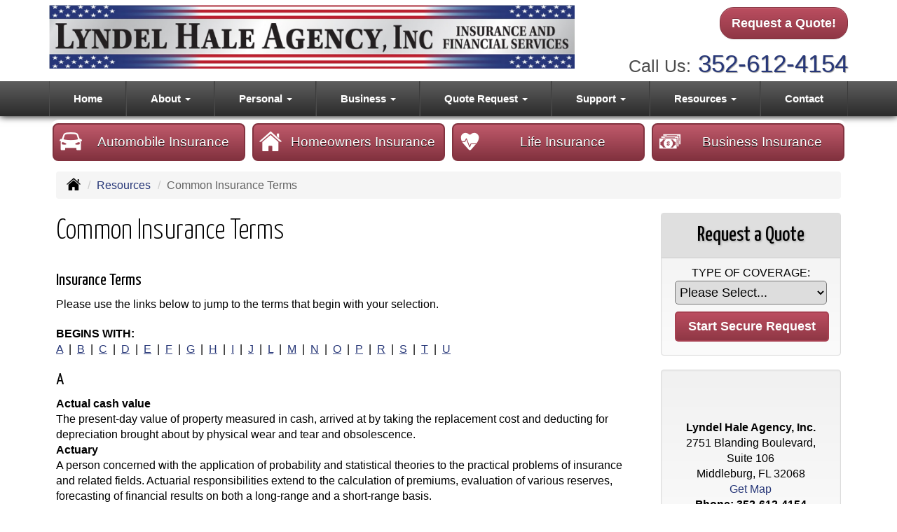

--- FILE ---
content_type: text/html; charset=UTF-8
request_url: https://lyndelhaleagency.com/customer-resources/glossary
body_size: 15727
content:
<!DOCTYPE html><html lang="en"><head><meta charset="utf-8"><meta http-equiv="X-UA-Compatible" content="IE=Edge" /><title>Common Insurance Terms in Middleburg Florida - Lyndel Hale Agency, Inc.</title><meta name="viewport" content="width=device-width, initial-scale=1"><meta name="robots" content="index, follow"><meta name="description" content="Independent insurance agency in Middleburg Florida offering car, home, business, property and life insurance."><link rel="canonical" href="https://lyndelhaleagency.com/customer-resources/glossary"><base href="https://lyndelhaleagency.com/"><link rel="stylesheet" href="https://maxcdn.bootstrapcdn.com/bootstrap/3.3.4/css/bootstrap.min.css"><link rel="stylesheet" href="https://maxcdn.bootstrapcdn.com/bootstrap/3.3.4/css/bootstrap-theme.min.css"><link rel="stylesheet" href="https://maxcdn.bootstrapcdn.com/font-awesome/4.6.2/css/font-awesome.min.css"><link href="https://fonts.googleapis.com/css?family=Yanone+Kaffeesatz:300,400" rel="stylesheet"><link rel="stylesheet" href="design/1410/style.php/style.scss"><!--[if lt IE 9]><link rel="stylesheet" href="design/1410/ie.css"><script src="https://oss.maxcdn.com/html5shiv/3.7.2/html5shiv.min.js"></script><script src="https://oss.maxcdn.com/respond/1.4.2/respond.min.js"></script><![endif]--><!--[if lt IE 8]><link rel="stylesheet" href="https://alicorsolutions.com/scripts/4.2/css/bootstrap-ie7.css"><![endif]--><link rel="icon" href="files/icon-144.png"><link rel="shortcut icon" href="files/favicon.ico"><link rel="apple-touch-icon" sizes="57x57" href="files/icon-57.png" /><link rel="apple-touch-icon" sizes="72x72" href="files/icon-72.png" /><link rel="apple-touch-icon" sizes="114x114" href="files/icon-114.png" /><link rel="apple-touch-icon" sizes="144x144" href="files/icon-144.png" /><meta name="twitter:card" content="summary" /><meta name="twitter:image" content="https://lyndelhaleagency.com/files/logo.png" /><meta property="og:url" content="https://lyndelhaleagency.com/customer-resources/glossary"><meta property="og:type" content="website"><meta property="og:title" content="Common Insurance Terms in Middleburg Florida - Lyndel Hale Agency, Inc."><meta property="og:description" content="Independent insurance agency in Middleburg Florida offering car, home, business, property and life insurance.">    <meta property="og:image" content="https://lyndelhaleagency.com/files/logo.png">
    <meta name="thumbnail" content="https://lyndelhaleagency.com/files/logo.png" />
</head><body class="body-page"><header class="masthead"><div class="container"><div class="row" style="position:relative;"><div class="col-xs-12 col-sm-8 header-logo"><a href="https://lyndelhaleagency.com/"><img src="files/logo.png" id="logo" alt="Lyndel Hale Agency, Inc."></a></div><div class="col-xs-12 col-sm-4"><div class="get-a-quote"><a href="https://lyndelhaleagency.com/online-insurance-quotes" class="btn btn-primary btn-lg">Request a Quote!</a></div><div class="phone-number"><small>Call Us:</small>&nbsp;<a href="tel:3526124154" class="phone-link">352-612-4154</a></div><div class="clear"></div></div></div></div><div class="navbar navbar-default" role="navigation"><div class="container"><div class="navbar-header"><button type="button" class="navbar-toggle collapsed" data-toggle="collapse" data-target="#navigation" aria-expanded="false" aria-controls="navigation"><span class="sr-only">Toggle navigation</span><span class="icon-bar"></span><span class="icon-bar"></span><span class="icon-bar"></span></button><a class="navbar-brand visible-xs" href="#">Menu</a></div><div class="collapse navbar-collapse" id="navigation"><ul class="nav nav-justified navbar-nav"><li><a href="https://lyndelhaleagency.com/" target="_self" aria-label="Home">Home</a></li><li class="dropdown drop-cols-1"><a target="_self" href="https://lyndelhaleagency.com/about" class="dropdown-toggle disabled" data-toggle="dropdown" role="button" aria-label="About">About <span class="caret"></span></a><ul class="dropdown-menu"><li><a target="_self" href="https://lyndelhaleagency.com/about/testimonials" aria-label="Testimonials">Testimonials</a></li></ul></li><li class="dropdown drop-cols-2 hidden-sm"><a target="_self" href="https://lyndelhaleagency.com/personal-insurance" class="dropdown-toggle disabled" data-toggle="dropdown" role="button" aria-label="Personal">Personal <span class="caret"></span></a><ul class="dropdown-menu"><li><a target="_self" href="https://lyndelhaleagency.com/personal-insurance/car-insurance" aria-label="Auto Insurance">Auto Insurance</a></li><li><a target="_self" href="https://lyndelhaleagency.com/personal-insurance/boat-insurance" aria-label="Boat &amp; Watercraft">Boat &amp; Watercraft</a></li><li><a target="_self" href="https://lyndelhaleagency.com/personal-insurance/condo-insurance" aria-label="Condo Insurance">Condo Insurance</a></li><li><a target="_self" href="https://lyndelhaleagency.com/personal-insurance/flood-insurance" aria-label="Flood Insurance">Flood Insurance</a></li><li><a target="_self" href="https://lyndelhaleagency.com/personal-insurance/home-insurance" aria-label="Homeowners Insurance">Homeowners Insurance</a></li><li><a target="_self" href="https://lyndelhaleagency.com/personal-insurance/annuities" aria-label="Individual Annuities">Individual Annuities</a></li><li><a target="_self" href="https://lyndelhaleagency.com/personal-insurance/individual-life-insurance" aria-label="Individual Life Insurance">Individual Life Insurance</a></li><li><a target="_self" href="https://lyndelhaleagency.com/personal-insurance/jewelry-insurance" aria-label="Jewelry Floaters">Jewelry Floaters</a></li><li><a target="_self" href="https://lyndelhaleagency.com/personal-insurance/landlord-insurance" aria-label="Landlord Insurance">Landlord Insurance</a></li><li><a target="_self" href="https://lyndelhaleagency.com/personal-insurance/mobile-home-insurance" aria-label="Manufactured / Mobile Home">Manufactured / Mobile Home</a></li><li><a target="_self" href="https://lyndelhaleagency.com/personal-insurance/medicare-supplement" aria-label="Medicare Supplements">Medicare Supplements</a></li><li><a target="_self" href="https://lyndelhaleagency.com/personal-insurance/motorcycle-insurance" aria-label="Motorcycle Insurance">Motorcycle Insurance</a></li><li><a target="_self" href="https://lyndelhaleagency.com/personal-insurance/umbrella-insurance" aria-label="Personal Umbrella">Personal Umbrella</a></li><li><a target="_self" href="https://lyndelhaleagency.com/personal-insurance/recreational-vehicle-insurance" aria-label="Recreational Vehicle">Recreational Vehicle</a></li><li><a target="_self" href="https://lyndelhaleagency.com/personal-insurance/renters-insurance" aria-label="Renters Insurance">Renters Insurance</a></li><li><a target="_self" href="https://lyndelhaleagency.com/personal-insurance/sr22-insurance" aria-label="SR 22">SR 22</a></li></ul></li><li class="dropdown drop-cols-1 hidden-sm"><a target="_self" href="https://lyndelhaleagency.com/business-insurance" class="dropdown-toggle disabled" data-toggle="dropdown" role="button" aria-label="Business">Business <span class="caret"></span></a><ul class="dropdown-menu"><li><a target="_self" href="https://lyndelhaleagency.com/business-insurance/bond-insurance" aria-label="Bonds">Bonds</a></li><li><a target="_self" href="https://lyndelhaleagency.com/business-insurance/builders-risk-insurance" aria-label="Builders Risk">Builders Risk</a></li><li><a target="_self" href="https://lyndelhaleagency.com/business-insurance/business-owners-policy" aria-label="Business Owners Policy (BOP)">Business Owners Policy (BOP)</a></li><li><a target="_self" href="https://lyndelhaleagency.com/business-insurance/commercial-auto-insurance" aria-label="Commercial Auto">Commercial Auto</a></li><li><a target="_self" href="https://lyndelhaleagency.com/business-insurance/commercial-property-insurance" aria-label="Commercial Property">Commercial Property</a></li><li><a target="_self" href="https://lyndelhaleagency.com/business-insurance/liability-insurance" aria-label="General Liability">General Liability</a></li><li><a target="_self" href="https://lyndelhaleagency.com/business-insurance/professional-liability-insurance" aria-label="Professional Liability">Professional Liability</a></li><li><a target="_self" href="https://lyndelhaleagency.com/business-insurance/restaurant-insurance" aria-label="Restaurant">Restaurant</a></li><li><a target="_self" href="https://lyndelhaleagency.com/business-insurance/trucking-insurance" aria-label="Truck &amp; Trucking">Truck &amp; Trucking</a></li><li><a target="_self" href="https://lyndelhaleagency.com/business-insurance/workers-comp-insurance" aria-label="Workers Compensation">Workers Compensation</a></li></ul></li><li class="dropdown drop-cols-3"><a target="_self" href="https://lyndelhaleagency.com/online-insurance-quotes" class="dropdown-toggle disabled" data-toggle="dropdown" role="button" aria-label="Quote&nbsp;Request">Quote&nbsp;Request <span class="caret"></span></a><ul class="dropdown-menu"><li><a target="_self" href="https://secureformsolutions.com/form/lyndelhaleagency.com/auto" aria-label="Auto Insurance">Auto Insurance</a></li><li><a target="_self" href="https://secureformsolutions.com/form/lyndelhaleagency.com/quickauto" aria-label="Auto Insurance Quick Form">Auto Insurance Quick Form</a></li><li><a target="_self" href="https://secureformsolutions.com/form/lyndelhaleagency.com/boat" aria-label="Boat &amp; Watercraft">Boat &amp; Watercraft</a></li><li><a target="_self" href="https://secureformsolutions.com/form/lyndelhaleagency.com/bonds" aria-label="Bonds">Bonds</a></li><li><a target="_self" href="https://secureformsolutions.com/form/lyndelhaleagency.com/builders_risk" aria-label="Builders Risk">Builders Risk</a></li><li><a target="_self" href="https://secureformsolutions.com/form/lyndelhaleagency.com/business" aria-label="Business Owners Policy (BOP)">Business Owners Policy (BOP)</a></li><li><a target="_self" href="https://secureformsolutions.com/form/lyndelhaleagency.com/commauto" aria-label="Commercial Auto">Commercial Auto</a></li><li><a target="_self" href="https://secureformsolutions.com/form/lyndelhaleagency.com/comm_building" aria-label="Commercial Property">Commercial Property</a></li><li><a target="_self" href="https://secureformsolutions.com/form/lyndelhaleagency.com/condominium" aria-label="Condo Insurance">Condo Insurance</a></li><li><a target="_self" href="https://secureformsolutions.com/form/lyndelhaleagency.com/flood" aria-label="Flood Insurance">Flood Insurance</a></li><li><a target="_self" href="https://secureformsolutions.com/form/lyndelhaleagency.com/general" aria-label="General Interest">General Interest</a></li><li><a target="_self" href="https://secureformsolutions.com/form/lyndelhaleagency.com/liability" aria-label="General Liability">General Liability</a></li><li><a target="_self" href="https://secureformsolutions.com/form/lyndelhaleagency.com/quickhome" aria-label="Home Insurance Quick Form">Home Insurance Quick Form</a></li><li><a target="_self" href="https://secureformsolutions.com/form/lyndelhaleagency.com/homeowners" aria-label="Homeowners Insurance">Homeowners Insurance</a></li><li><a target="_self" href="https://secureformsolutions.com/form/lyndelhaleagency.com/annuity" aria-label="Individual Annuities">Individual Annuities</a></li><li><a target="_self" href="https://secureformsolutions.com/form/lyndelhaleagency.com/life" aria-label="Individual Life Insurance">Individual Life Insurance</a></li><li><a target="_self" href="https://secureformsolutions.com/form/lyndelhaleagency.com/jewelry" aria-label="Jewelry Floaters">Jewelry Floaters</a></li><li><a target="_self" href="https://secureformsolutions.com/form/lyndelhaleagency.com/landlord" aria-label="Landlord Insurance">Landlord Insurance</a></li><li><a target="_self" href="https://secureformsolutions.com/form/lyndelhaleagency.com/mobilehome" aria-label="Manufactured / Mobile Home">Manufactured / Mobile Home</a></li><li><a target="_self" href="https://secureformsolutions.com/form/lyndelhaleagency.com/medicare" aria-label="Medicare Supplements">Medicare Supplements</a></li><li><a target="_self" href="https://secureformsolutions.com/form/lyndelhaleagency.com/motorcycle" aria-label="Motorcycle Insurance">Motorcycle Insurance</a></li><li><a target="_self" href="https://secureformsolutions.com/form/lyndelhaleagency.com/umbrella" aria-label="Personal Umbrella">Personal Umbrella</a></li><li><a target="_self" href="https://secureformsolutions.com/form/lyndelhaleagency.com/profliability" aria-label="Professional Liability">Professional Liability</a></li><li><a target="_self" href="https://secureformsolutions.com/form/lyndelhaleagency.com/rv" aria-label="Recreational Vehicle">Recreational Vehicle</a></li><li><a target="_self" href="https://secureformsolutions.com/form/lyndelhaleagency.com/renters" aria-label="Renters Insurance">Renters Insurance</a></li><li><a target="_self" href="https://secureformsolutions.com/form/lyndelhaleagency.com/restaurantquote" aria-label="Restaurant">Restaurant</a></li><li><a target="_self" href="https://secureformsolutions.com/form/lyndelhaleagency.com/truck" aria-label="Truck &amp; Trucking">Truck &amp; Trucking</a></li><li><a target="_self" href="https://secureformsolutions.com/form/lyndelhaleagency.com/workcomp" aria-label="Workers Compensation">Workers Compensation</a></li></ul></li><li class="dropdown drop-cols-2"><a target="_self" href="https://lyndelhaleagency.com/customer-support" class="dropdown-toggle disabled" data-toggle="dropdown" role="button" aria-label="Support">Support <span class="caret"></span></a><ul class="dropdown-menu"><li><a target="_self" href="https://lyndelhaleagency.com/customer-support/payments-and-claims" aria-label="Payments &amp; Claims">Payments &amp; Claims</a></li><li><a target="_self" href="https://secureformsolutions.com/form/lyndelhaleagency.com/add_driver" aria-label="Add Driver Request Form">Add Driver Request Form</a></li><li><a target="_self" href="https://secureformsolutions.com/form/lyndelhaleagency.com/addvehicle" aria-label="Add a Vehicle Form">Add a Vehicle Form</a></li><li><a target="_self" href="https://secureformsolutions.com/form/lyndelhaleagency.com/autoid" aria-label="Auto ID Card Request">Auto ID Card Request</a></li><li><a target="_self" href="https://secureformsolutions.com/form/lyndelhaleagency.com/certrequest" aria-label="Certificate of Insurance">Certificate of Insurance</a></li><li><a target="_self" href="https://secureformsolutions.com/form/lyndelhaleagency.com/address" aria-label="Change of Address Form">Change of Address Form</a></li><li><a target="_self" href="https://secureformsolutions.com/form/lyndelhaleagency.com/commrenewal" aria-label="Commercial Renewal Review">Commercial Renewal Review</a></li><li><a target="_self" href="https://secureformsolutions.com/form/lyndelhaleagency.com/plrenewal" aria-label="Personal Renewal Review">Personal Renewal Review</a></li><li><a target="_self" href="https://secureformsolutions.com/form/lyndelhaleagency.com/policychange" aria-label="Policy Change Request">Policy Change Request</a></li><li><a target="_self" href="https://secureformsolutions.com/form/lyndelhaleagency.com/feedback" aria-label="Questions & Comments">Questions & Comments</a></li><li><a target="_self" href="https://secureformsolutions.com/form/lyndelhaleagency.com/remove_driver" aria-label="Remove Driver Form">Remove Driver Form</a></li><li><a target="_self" href="https://secureformsolutions.com/form/lyndelhaleagency.com/removevehicle" aria-label="Remove Vehicle Form">Remove Vehicle Form</a></li><li><a target="_self" href="https://secureformsolutions.com/form/lyndelhaleagency.com/testimonial" aria-label="Submit A Testimonial">Submit A Testimonial</a></li></ul></li><li class="dropdown drop-cols-1 hidden-sm"><a target="_self" href="https://lyndelhaleagency.com/customer-resources" class="dropdown-toggle disabled" data-toggle="dropdown" role="button" aria-label="Resources">Resources <span class="caret"></span></a><ul class="dropdown-menu"><li><a target="_self" href="https://lyndelhaleagency.com/customer-resources/insurance-companies" aria-label="Our Companies">Our Companies</a></li><li><a target="_self" href="https://lyndelhaleagency.com/customer-resources/faq" aria-label="Frequently Asked Questions">Frequently Asked Questions</a></li><li><a target="_self" href="https://lyndelhaleagency.com/customer-resources/links" aria-label="Helpful Links">Helpful Links</a></li><li class="active"><a target="_self" href="https://lyndelhaleagency.com/customer-resources/glossary" aria-label="Common Insurance Terms">Common Insurance Terms</a></li><li><a target="_self" href="https://lyndelhaleagency.com/customer-resources/privacy" aria-label="Privacy Policy Statement">Privacy Policy Statement</a></li><li><a target="_self" href="https://lyndelhaleagency.com/customer-resources/sitemap" aria-label="Site Map">Site Map</a></li><li><a target="_self" href="https://secureformsolutions.com/form/lyndelhaleagency.com/refer" aria-label="Refer a Friend">Refer a Friend</a></li></ul></li><li><a href="https://lyndelhaleagency.com/contact" target="_self" aria-label="Contact">Contact</a></li></ul></div></div></div></header><div class="content-spacer"></div><div class="buttons-wrapper"><div class="container"><div class="buttons-inner"><div class="row"><div class="col-xs-6 col-md-3"><a href="personal-insurance/car-insurance" class="button"><img class="button-icon" src="https://alicorsolutions.com/cdn/icon/64/ffffff/car-insurance.png" alt="">Automobile <div class="show-tiny"></div>Insurance</a></div><div class="col-xs-6 col-md-3"><a href="personal-insurance/home-insurance" class="button"><img class="button-icon" src="https://alicorsolutions.com/cdn/icon/64/ffffff/home-insurance.png" alt="">Homeowners <div class="show-tiny"></div>Insurance</a></div><div class="col-xs-6 col-md-3"><a href="personal-insurance/individual-life-insurance" class="button"><img class="button-icon" src="https://alicorsolutions.com/cdn/icon/64/ffffff/life.png" alt="">Life <div class="show-tiny"></div>Insurance</a></div><div class="col-xs-6 col-md-3"><a href="business-insurance" class="button"><img class="button-icon" src="https://alicorsolutions.com/cdn/icon/64/ffffff/business-insurance.png" alt="">Business <div class="show-tiny"></div>Insurance</a></div></div></div></div></div><div class="content-wrapper"><div class="container"><div class="content-inner"><div class="row"><div class="col-md-12 hidden-xs"><ul class="breadcrumb"><li><a href="./"><img alt="Home Page" src="https://alicorsolutions.com/cdn/icon/64/000000/home.png"></a> <span class="divider"></span></li><li><a href="https://lyndelhaleagency.com/customer-resources">Resources</a> <span class="divider"></span></li><li class="active">Common Insurance Terms</li></ul></div></div><div class="row"><main class="col-xs-12 col-sm-7 col-md-8 col-lg-9"><h1>Common Insurance Terms</h1><div id='top'></div>
<table>
	<td valign='top' class='txt_main'>
			<h3>Insurance Terms</h3>
			<p>Please use the links below to jump to the terms that begin with your selection.</p>
			<table cellpadding='0' cellspacing='0' border='0'>
				<tr>
					<td class='txt_gterms'><strong>BEGINS WITH: &nbsp;</strong><br />
<a href='https://lyndelhaleagency.com/customer-resources/glossary#A'>A</a> &nbsp;|&nbsp; <a href='https://lyndelhaleagency.com/customer-resources/glossary#B'>B</a> &nbsp;|&nbsp; <a href='https://lyndelhaleagency.com/customer-resources/glossary#C'>C</a> &nbsp;|&nbsp; <a href='https://lyndelhaleagency.com/customer-resources/glossary#D'>D</a> &nbsp;|&nbsp; <a href='https://lyndelhaleagency.com/customer-resources/glossary#E'>E</a> &nbsp;|&nbsp; <a href='https://lyndelhaleagency.com/customer-resources/glossary#F'>F</a> &nbsp;|&nbsp; <a href='https://lyndelhaleagency.com/customer-resources/glossary#G'>G</a> &nbsp;|&nbsp; <a href='https://lyndelhaleagency.com/customer-resources/glossary#H'>H</a> &nbsp;|&nbsp; <a href='https://lyndelhaleagency.com/customer-resources/glossary#I'>I</a> &nbsp;|&nbsp; <a href='https://lyndelhaleagency.com/customer-resources/glossary#J'>J</a> &nbsp;|&nbsp; <a href='https://lyndelhaleagency.com/customer-resources/glossary#L'>L</a> &nbsp;|&nbsp; <a href='https://lyndelhaleagency.com/customer-resources/glossary#M'>M</a> &nbsp;|&nbsp; <a href='https://lyndelhaleagency.com/customer-resources/glossary#N'>N</a> &nbsp;|&nbsp; <a href='https://lyndelhaleagency.com/customer-resources/glossary#O'>O</a> &nbsp;|&nbsp; <a href='https://lyndelhaleagency.com/customer-resources/glossary#P'>P</a> &nbsp;|&nbsp; <a href='https://lyndelhaleagency.com/customer-resources/glossary#R'>R</a> &nbsp;|&nbsp; <a href='https://lyndelhaleagency.com/customer-resources/glossary#S'>S</a> &nbsp;|&nbsp; <a href='https://lyndelhaleagency.com/customer-resources/glossary#T'>T</a> &nbsp;|&nbsp; <a href='https://lyndelhaleagency.com/customer-resources/glossary#U'>U</a></td>
				</tr>
			</table>
			<table width='100%' cellspacing='0' cellpadding='0' border='0'>
				<tr>
					<td width='85%'><div><h3 id='A'>A</h3></div></td>
					<td width='15%' class='txt_gterms_starts'></td>
				</tr>
				<tr>
					<td colspan='2' class='txt_gterms_bold'><strong>Actual cash value</strong></td>
				</tr>
				<tr>
					<td colspan='2' class='txt_gterms'>The present-day value of property measured in cash, arrived at by taking the replacement cost and deducting for depreciation brought about by physical wear and tear and obsolescence.</td>
				</tr>
				<tr>
					<td colspan='2' class='txt_gterms_bold'><strong>Actuary</strong></td>
				</tr>
				<tr>
					<td colspan='2' class='txt_gterms'>A person concerned with the application of probability and statistical theories to the practical problems of insurance and related fields. Actuarial responsibilities extend to the calculation of premiums, evaluation of various reserves, forecasting of financial results on both a long-range and a short-range basis.</td>
				</tr>
				<tr>
					<td colspan='2' class='txt_gterms_bold'><strong>Additional insured</strong></td>
				</tr>
				<tr>
					<td colspan='2' class='txt_gterms'>A person, other than the one in whose name an insurance policy is written, who is protected against loss by terms of the policy.</td>
				</tr>
				<tr>
					<td colspan='2' class='txt_gterms_bold'><strong>Agent</strong></td>
				</tr>
				<tr>
					<td colspan='2' class='txt_gterms'>A representative of the insurer in negotiating, servicing or effecting insurance contracts.</td>
				</tr>
				<tr>
					<td colspan='2' class='txt_gterms_bold'><strong>Aggregate</strong></td>
				</tr>
				<tr>
					<td colspan='2' class='txt_gterms'>The maximum limit of liability payable by an insurance carrier on behalf of a policyholder during any given policy period</td>
				</tr>
				<tr>
					<td colspan='2' class='txt_gterms_bold'><strong>All risk insurance</strong></td>
				</tr>
				<tr>
					<td colspan='2' class='txt_gterms'>The name given to a policy which covers against the loss caused by all perils except those that are specifically excluded by the terms of the policy.</td>
				</tr>
				<tr>
					<td colspan='2' class='txt_gterms_bold'><strong>Allied lines</strong></td>
				</tr>
				<tr>
					<td colspan='2' class='txt_gterms'>Types of insurance associated with property insurance, which may include earthquake, sprinkler leakage, and income and extra expense coverage.</td>
				</tr>
				<tr>
					<td colspan='2' class='txt_gterms_bold'><strong>Application</strong></td>
				</tr>
				<tr>
					<td colspan='2' class='txt_gterms'>A form or document used by a person seeking insurance to provide information about their operations, and to indicate type and amount of coverage desired.</td>
				</tr>
				<tr>
					<td colspan='2' class='txt_gterms_bold'><strong>Appraisal</strong></td>
				</tr>
				<tr>
					<td colspan='2' class='txt_gterms'>An estimate of quantity, quality, or value. The term also refers to the report setting forth the estimate and conclusion of value.</td>
				</tr>
				<tr>
					<td colspan='2' class='txt_gterms_bold'><strong>Arbitration</strong></td>
				</tr>
				<tr>
					<td colspan='2' class='txt_gterms'>If a dispute arises between the insured and the company in regard to the amount of the loss, someone approved by both parties can be appointed to consider the facts and render a judgment. The arbitrator's decision is binding and final on both parties.</td>
				</tr>
				<tr>
					<td colspan='2' class='txt_gterms_bold'><strong>Attractive nuisance</strong></td>
				</tr>
				<tr>
					<td colspan='2' class='txt_gterms'>A dangerous place, condition or object, which is particularly attractive to children. In these cases the courts have frequently held that where "attractiveness" exists, the owner is under a duty to take steps to prevent injury to those that may be attracted and the owner may be held liable for failure to do so.</td>
				</tr>
				<tr>
					<td colspan='2' class='txt_gterms_bold'><strong>Audit</strong></td>
				</tr>
				<tr>
					<td colspan='2' class='txt_gterms'>A survey of the policyholder's records to determine the actual exposures for which premium should be paid to the insurance company.</td>
				</tr>
				<tr>
					<td colspan='2' class='txt_gterms_bold'><strong>Aviation insurance</strong></td>
				</tr>
				<tr>
					<td colspan='2' class='txt_gterms'>Contractual protection against losses connected with airline accidents on domestic scheduled airplanes.</td>
				</tr>
				<tr>
					<td width='85%'><h3 id='B'>B</h3></td>
					<td width='15%'><a href='https://lyndelhaleagency.com/customer-resources/glossary#top'>back to top</a></td>
				</tr>
				<tr>
					<td colspan='2' class='txt_gterms_bold'><strong>Benefits</strong></td>
				</tr>
				<tr>
					<td colspan='2' class='txt_gterms'>The sum of money provided in an insurance policy to be paid for certain types of loss under the terms of an insurance policy.</td>
				</tr>
				<tr>
					<td colspan='2' class='txt_gterms_bold'><strong>Binder</strong></td>
				</tr>
				<tr>
					<td colspan='2' class='txt_gterms'>A temporary insurance contract pending the execution of the policy contract. It should contain a definite time limit, should be in writing, and clearly designate the company in which the risk is bound, the amount and the perils insured against, as well as the type of insurance.</td>
				</tr>
				<tr>
					<td colspan='2' class='txt_gterms_bold'><strong>Blanket coverage</strong></td>
				</tr>
				<tr>
					<td colspan='2' class='txt_gterms'>Coverage under a single limit for two or more items, (e.g. building and/or contents) two or more locations, or a combination of items and/or locations.</td>
				</tr>
				<tr>
					<td colspan='2' class='txt_gterms_bold'><strong>Bodily injury liability</strong></td>
				</tr>
				<tr>
					<td colspan='2' class='txt_gterms'>Insurance protection against loss arising out of the liability imposed upon the insured by law for damages because of bodily injury, sickness or disease sustained by any person or persons other than employees.</td>
				</tr>
				<tr>
					<td colspan='2' class='txt_gterms_bold'><strong>Broker</strong></td>
				</tr>
				<tr>
					<td colspan='2' class='txt_gterms'>An insurance broker ordinarily is a solicitor of insurance who does not represent insurance companies in a capacity as agent but places orders for coverage with companies designated by the insured or with companies of his own choosing. The term "broker" frequently is used incorrectly to designate an agent of more than one insurance company.</td>
				</tr>
				<tr>
					<td colspan='2' class='txt_gterms_bold'><strong>Burglary</strong></td>
				</tr>
				<tr>
					<td colspan='2' class='txt_gterms'>Breaking and entering into premises of another, with felonious intent, and with visible signs of forced entry. Most insurance policies specifically define burglary under their own terms, so it is wise to make sure the term "burglary" in your policy provides the coverage you need.</td>
				</tr>
				<tr>
					<td width='85%'><h3 id='C'>C</h3></td>
					<td width='15%'><a href='https://lyndelhaleagency.com/customer-resources/glossary#top'>back to top</a></td>
				</tr>
				<tr>
					<td colspan='2' class='txt_gterms_bold'><strong>Carrier</strong></td>
				</tr>
				<tr>
					<td colspan='2' class='txt_gterms'>The insurance company that provides or "carries" the insurance.</td>
				</tr>
				<tr>
					<td colspan='2' class='txt_gterms_bold'><strong>Casualty insurance</strong></td>
				</tr>
				<tr>
					<td colspan='2' class='txt_gterms'>The coverage of loss or liability arising from an accident or mishap excluding certain types of loss which by law or custom are considered as falling exclusively within the scope of other types of insurance such as fire or marine. It includes, but is not limited to, employees' liability insurance, workers compensation insurance, public liability insurance, automobile liability insurance, plate glass insurance, burglary and theft insurance; also personal liability insurance, forgery, power plant and aviation insurance.</td>
				</tr>
				<tr>
					<td colspan='2' class='txt_gterms_bold'><strong>Catastrophe</strong></td>
				</tr>
				<tr>
					<td colspan='2' class='txt_gterms'>A sudden and severe calamity or disaster. An event which causes a loss of an extraordinarily large amount of money.</td>
				</tr>
				<tr>
					<td colspan='2' class='txt_gterms_bold'><strong>Certificate of insurance</strong></td>
				</tr>
				<tr>
					<td colspan='2' class='txt_gterms'>Document used to provide evidence of coverage to an interested third party.</td>
				</tr>
				<tr>
					<td colspan='2' class='txt_gterms_bold'><strong>Chartered Property and Casualty Underwriter (C.P.C.U.)</strong></td>
				</tr>
				<tr>
					<td colspan='2' class='txt_gterms'>A designation conferred by the American Institute of Property and Liability Underwriters to one who has completed a course of instruction and passed a series of examinations.</td>
				</tr>
				<tr>
					<td colspan='2' class='txt_gterms_bold'><strong>Claim</strong></td>
				</tr>
				<tr>
					<td colspan='2' class='txt_gterms'>A demand for payment under an insurance contract or bond. The estimated or actual amount of a loss.</td>
				</tr>
				<tr>
					<td colspan='2' class='txt_gterms_bold'><strong>Claim severity</strong></td>
				</tr>
				<tr>
					<td colspan='2' class='txt_gterms'>The average cost of each claim.</td>
				</tr>
				<tr>
					<td colspan='2' class='txt_gterms_bold'><strong>Classification</strong></td>
				</tr>
				<tr>
					<td colspan='2' class='txt_gterms'>The underwriting or rating group into which a particular risk must be placed, as determined by the risk's type of business, location and other factors. Classifying persons, property or operations as a basis for tabulating statistical experience and determining premium rates.</td>
				</tr>
				<tr>
					<td colspan='2' class='txt_gterms_bold'><strong>Coinsurance</strong></td>
				</tr>
				<tr>
					<td colspan='2' class='txt_gterms'>An arrangement by which the insured, in consideration of a reduced rate agrees to carry an amount of insurance equal to a percentage of the total value of the property insured.</td>
				</tr>
				<tr>
					<td colspan='2' class='txt_gterms_bold'><strong>Commercial lines</strong></td>
				</tr>
				<tr>
					<td colspan='2' class='txt_gterms'>The various kinds of insurance written for businesses.</td>
				</tr>
				<tr>
					<td colspan='2' class='txt_gterms_bold'><strong>Commercial multiple-line policy</strong></td>
				</tr>
				<tr>
					<td colspan='2' class='txt_gterms'>A package policy featuring a broad range of property and liability coverages designed for businesses.</td>
				</tr>
				<tr>
					<td colspan='2' class='txt_gterms_bold'><strong>Comparative negligence</strong></td>
				</tr>
				<tr>
					<td colspan='2' class='txt_gterms'>A rule used in negligence cases in some states that provides for computing both the plaintiffs and the defendant's negligence, with the plaintiffs damages being reduced by a percentage representing the degree of his or her contributing fault. If the plaintiff's negligence is found to be greater than the defendant's, the plaintiff will receive nothing and will be subject to a counter claim by the defendant.</td>
				</tr>
				<tr>
					<td colspan='2' class='txt_gterms_bold'><strong>Competitive state fund</strong></td>
				</tr>
				<tr>
					<td colspan='2' class='txt_gterms'>A state fund writing insurance in competition with private insurers.</td>
				</tr>
				<tr>
					<td colspan='2' class='txt_gterms_bold'><strong>Compulsory auto liability insurance</strong></td>
				</tr>
				<tr>
					<td colspan='2' class='txt_gterms'>A state law requiring motorists to obtain minimum auto liability coverages for bodily injury and property damages.</td>
				</tr>
				<tr>
					<td colspan='2' class='txt_gterms_bold'><strong>Concealment</strong></td>
				</tr>
				<tr>
					<td colspan='2' class='txt_gterms'>The withholding of material facts regarding the nature of an insurance risk or loss. Withholding essential information from the insurer in negotiating an insurance contract or in making a claim.</td>
				</tr>
				<tr>
					<td colspan='2' class='txt_gterms_bold'><strong>Consequential loss</strong></td>
				</tr>
				<tr>
					<td colspan='2' class='txt_gterms'>A loss not directly caused by damage to property but which arises as a result of such damage (i.e., loss of rent).</td>
				</tr>
				<tr>
					<td colspan='2' class='txt_gterms_bold'><strong>Contract</strong></td>
				</tr>
				<tr>
					<td colspan='2' class='txt_gterms'>An agreement entered into by two or more parties by the terms of which one or more of the parties, for a consideration, undertakes to do or to refrain from doing some act or acts in accordance with the wishes of the other party or parties. A contract to be valid and binding must be entered into by competent parties, be bound by a consideration, possess mutuality, represent an actual meeting of minds, and cover a legal and moral act.</td>
				</tr>
				<tr>
					<td colspan='2' class='txt_gterms_bold'><strong>Contributory negligence</strong></td>
				</tr>
				<tr>
					<td colspan='2' class='txt_gterms'>The lack of care on the part of the individual, which helped cause the accident.</td>
				</tr>
				<tr>
					<td colspan='2' class='txt_gterms_bold'><strong>Coverage</strong></td>
				</tr>
				<tr>
					<td colspan='2' class='txt_gterms'>A guarantee against specific losses provided under the terms of an insurance policy. It is used interchangeably with the words "insurance" or "protection" and also may refer to the amount of protection afforded under an insurance policy or to the insurance contract itself.</td>
				</tr>
				<tr>
					<td width='85%'><h3 id='D'>D</h3></td>
					<td width='15%'><a href='https://lyndelhaleagency.com/customer-resources/glossary#top'>back to top</a></td>
				</tr>
				<tr>
					<td colspan='2' class='txt_gterms_bold'><strong>Declarations</strong></td>
				</tr>
				<tr>
					<td colspan='2' class='txt_gterms'>That part of an insurance contract which contains information regarding the insurance risk on the basis of which the policy is issued. A statement by the applicant for insurance, usually relative to underwriting information.</td>
				</tr>
				<tr>
					<td colspan='2' class='txt_gterms_bold'><strong>Deductible</strong></td>
				</tr>
				<tr>
					<td colspan='2' class='txt_gterms'>The amount of a loss, which the insured has to pay.</td>
				</tr>
				<tr>
					<td colspan='2' class='txt_gterms_bold'><strong>Depreciation</strong></td>
				</tr>
				<tr>
					<td colspan='2' class='txt_gterms'>Loss in value. The difference between the replacement cost new and present value.</td>
				</tr>
				<tr>
					<td colspan='2' class='txt_gterms_bold'><strong>Direct writer</strong></td>
				</tr>
				<tr>
					<td colspan='2' class='txt_gterms'>An insurance company which sells its policies through salaried employees or agents who represent it exclusively, rather than through independent local agents or insurance brokers. The insurer that contracts with the insured as distinguished from the reinsurer.</td>
				</tr>
				<tr>
					<td colspan='2' class='txt_gterms_bold'><strong>Dividend</strong></td>
				</tr>
				<tr>
					<td colspan='2' class='txt_gterms'>A share of the earned surplus apportioned for distribution and reflective of the difference between the premium charged and the actual loss experience. In a mutual or participating company, it is the return to the policyholder out of the earnings of the company. In a stock or nonparticipating insurance company, it is the division of the profits among the stockholders of the company. A refund of part of the premium on a participating life insurance policy.</td>
				</tr>
				<tr>
					<td width='85%'><h3 id='#E'>E</h3></td>
					<td width='15%'><a href='https://lyndelhaleagency.com/customer-resources/glossary#top'>back to top</a></td>
				</tr>
				<tr>
					<td colspan='2' class='txt_gterms_bold'><strong>Earned premium</strong></td>
				</tr>
				<tr>
					<td colspan='2' class='txt_gterms'>That part of an insurance premium which pays for the protection the insurance company has already given on a policy.</td>
				</tr>
				<tr>
					<td colspan='2' class='txt_gterms_bold'><strong>Employer's liability insurance</strong></td>
				</tr>
				<tr>
					<td colspan='2' class='txt_gterms'>Protects an employer against the claims for damages, which arise out of the injuries to employees in the course of their work. Employer's liability insurance provides protection in cases not covered by workers' compensation insurance.</td>
				</tr>
				<tr>
					<td colspan='2' class='txt_gterms_bold'><strong>Endorsement</strong></td>
				</tr>
				<tr>
					<td colspan='2' class='txt_gterms'>A provision added to a policy, to effect a change or alteration of terms or conditions; must be signed by an executive of the company and attached to and made part of the policy to be valid.</td>
				</tr>
				<tr>
					<td colspan='2' class='txt_gterms_bold'><strong>Exclusion</strong></td>
				</tr>
				<tr>
					<td colspan='2' class='txt_gterms'>A provision of part of the insurance contract limiting the scope of the coverage. The causes and conditions listed in the policy, which are not covered.</td>
				</tr>
				<tr>
					<td colspan='2' class='txt_gterms_bold'><strong>Exposure</strong></td>
				</tr>
				<tr>
					<td colspan='2' class='txt_gterms'>This term may refer to the state of being subject to the possibility of loss or the extent of risk as measured by payroll, receipts, area or other standards.</td>
				</tr>
				<tr>
					<td width='85%'><h3 id='F'>F</h3></td>
					<td width='15%'><a href='https://lyndelhaleagency.com/customer-resources/glossary#top'>back to top</a></td>
				</tr>
				<tr>
					<td colspan='2' class='txt_gterms_bold'><strong>FAIR plan</strong></td>
				</tr>
				<tr>
					<td colspan='2' class='txt_gterms'>A government insurance cooperative program that makes various forms of property insurance readily available to persons who have difficulty obtaining this protection.</td>
				</tr>
				<tr>
					<td colspan='2' class='txt_gterms_bold'><strong>Fidelity bond</strong></td>
				</tr>
				<tr>
					<td colspan='2' class='txt_gterms'>A form of insurance, which protects the covered employer against loss due to the dishonesty of his employees. A bond that reimburses an employer named in the bond for the amount lost due to any covered act of dishonesty by an employee. Blanket fidelity bonds embrace groups of employees.</td>
				</tr>
				<tr>
					<td colspan='2' class='txt_gterms_bold'><strong>Fiduciary</strong></td>
				</tr>
				<tr>
					<td colspan='2' class='txt_gterms'>A person who occupies a position of special trust and confidence, especially handling or supervising the financial affairs or funds of another.</td>
				</tr>
				<tr>
					<td colspan='2' class='txt_gterms_bold'><strong>Financial responsibility law</strong></td>
				</tr>
				<tr>
					<td colspan='2' class='txt_gterms'>A statute requiring motorists to furnish evidence of ability to pay damages, either before or after an accident.</td>
				</tr>
				<tr>
					<td colspan='2' class='txt_gterms_bold'><strong>Fire insurance</strong></td>
				</tr>
				<tr>
					<td colspan='2' class='txt_gterms'>Contract prescribed by each state subject to modification by endorsements insuring against direct loss from fire, lightning and other defined causes.</td>
				</tr>
				<tr>
					<td colspan='2' class='txt_gterms_bold'><strong>Fleet policy</strong></td>
				</tr>
				<tr>
					<td colspan='2' class='txt_gterms'>An insurance contract covering a number of vehicles with a single owner.</td>
				</tr>
				<tr>
					<td colspan='2' class='txt_gterms_bold'><strong>Floater policy</strong></td>
				</tr>
				<tr>
					<td colspan='2' class='txt_gterms'>A policy under the terms of which protection follows movable property, covering it wherever it may be (e.g., a policy on tourist's baggage).</td>
				</tr>
				<tr>
					<td colspan='2' class='txt_gterms_bold'><strong>Flood insurance</strong></td>
				</tr>
				<tr>
					<td colspan='2' class='txt_gterms'>Contract of protection for damage caused by overflowing or rising water.</td>
				</tr>
				<tr>
					<td width='85%'><h3 id='G'>G</h3></td>
					<td width='15%'><a href='https://lyndelhaleagency.com/customer-resources/glossary#top'>back to top</a></td>
				</tr>
				<tr>
					<td colspan='2' class='txt_gterms_bold'><strong>Grace period</strong></td>
				</tr>
				<tr>
					<td colspan='2' class='txt_gterms'>A period of time, usually thirty-one days following the premium due date, during which a premium may be paid. The policy remains in force throughout this period.</td>
				</tr>
				<tr>
					<td width='85%'><h3 id='H'>H</h3></td>
					<td width='15%'><a href='https://lyndelhaleagency.com/customer-resources/glossary#top'>back to top</a></td>
				</tr>
				<tr>
					<td colspan='2' class='txt_gterms_bold'><strong>Hazard</strong></td>
				</tr>
				<tr>
					<td colspan='2' class='txt_gterms'>A specific situation that introduces or increases the probability of the occurrence of a loss arising from a peril, or that may influence the extent of a loss.</td>
				</tr>
				<tr>
					<td width='85%'><h3 id='I'>I</h3></td>
					<td width='15%'><a href='https://lyndelhaleagency.com/customer-resources/glossary#top'>back to top</a></td>
				</tr>
				<tr>
					<td colspan='2' class='txt_gterms_bold'><strong>Incurred losses</strong></td>
				</tr>
				<tr>
					<td colspan='2' class='txt_gterms'>Losses occurring within a fixed period, whether adjusted and paid or not.</td>
				</tr>
				<tr>
					<td colspan='2' class='txt_gterms_bold'><strong>Insured</strong></td>
				</tr>
				<tr>
					<td colspan='2' class='txt_gterms'>An individual or business organization protected in case of loss of property or life under the terms of an insurance policy.</td>
				</tr>
				<tr>
					<td width='85%'><h3 id='J'>J</h3></td>
					<td width='15%'><a href='https://lyndelhaleagency.com/customer-resources/glossary#top'>back to top</a></td>
				</tr>
				<tr>
					<td colspan='2' class='txt_gterms_bold'><strong>Joint Underwriting Association (JUA)</strong></td>
				</tr>
				<tr>
					<td colspan='2' class='txt_gterms'>A system used to provide insurance to individuals or businesses that fail to secure coverage in the voluntary market. Although only certain companies issue policies at one rate level and handle claims for those insured, all of the companies providing insurance in that state must bear the ultimate costs.</td>
				</tr>
				<tr>
					<td width='85%'><h3 id='L'>L</h3></td>
					<td width='15%'><a href='https://lyndelhaleagency.com/customer-resources/glossary#top'>back to top</a></td>
				</tr>
				<tr>
					<td colspan='2' class='txt_gterms_bold'><strong>Liability limits</strong></td>
				</tr>
				<tr>
					<td colspan='2' class='txt_gterms'>The sum or sums beyond which a liability insurance company does not protect the insured on a particular policy. The majority of policies covering liability for bodily injury have two limits: a limit of liability to any one person; and another limit, usually higher, for any single accident where more than one person is involved.</td>
				</tr>
				<tr>
					<td colspan='2' class='txt_gterms_bold'><strong>Litigation</strong></td>
				</tr>
				<tr>
					<td colspan='2' class='txt_gterms'>The act of carrying on a lawsuit.</td>
				</tr>
				<tr>
					<td colspan='2' class='txt_gterms_bold'><strong>Loss</strong></td>
				</tr>
				<tr>
					<td colspan='2' class='txt_gterms'>The basis for a claim of indemnity or damages under the terms of an insurance policy. Any diminution of quantity, quality or value of property.</td>
				</tr>
				<tr>
					<td colspan='2' class='txt_gterms_bold'><strong>Loss ratio</strong></td>
				</tr>
				<tr>
					<td colspan='2' class='txt_gterms'>The percentage of losses to premiums.</td>
				</tr>
				<tr>
					<td width='85%'><h3 id='M'>M</h3></td>
					<td width='15%'><a href='https://lyndelhaleagency.com/customer-resources/glossary#top'>back to top</a></td>
				</tr>
				<tr>
					<td colspan='2' class='txt_gterms_bold'><strong>Malicious mischief</strong></td>
				</tr>
				<tr>
					<td colspan='2' class='txt_gterms'>Injury to the rights or property of another with a wicked or perverse intent.</td>
				</tr>
				<tr>
					<td colspan='2' class='txt_gterms_bold'><strong>Multi-peril policy</strong></td>
				</tr>
				<tr>
					<td colspan='2' class='txt_gterms'>Contrary to what the name might imply, the term "multi-peril policy" does not mean a policy insuring against two or more perils. Instead, it is a policy that combines fire and casualty and marine coverages in a single contract such as the homeowner's policy.</td>
				</tr>
				<tr>
					<td colspan='2' class='txt_gterms_bold'><strong>Multiple-line policy</strong></td>
				</tr>
				<tr>
					<td colspan='2' class='txt_gterms'>A package that combines traditional property and liability insurance lines coverages.</td>
				</tr>
				<tr>
					<td colspan='2' class='txt_gterms_bold'><strong>Mutual insurance companies</strong></td>
				</tr>
				<tr>
					<td colspan='2' class='txt_gterms'>Companies with no capital stock, owned by policyholders. The earnings of the company over and above the payments of the losses and operating expenses and reserves are the property of the policyholders.</td>
				</tr>
				<tr>
					<td width='85%'><h3 id='N'>N</h3></td>
					<td width='15%'><a href='https://lyndelhaleagency.com/customer-resources/glossary#top'>back to top</a></td>
				</tr>
				<tr>
					<td colspan='2' class='txt_gterms_bold'><strong>Named perils</strong></td>
				</tr>
				<tr>
					<td colspan='2' class='txt_gterms'>Named perils or hazards, policies name the specific perils or hazards the policy insures against. All risk policies do not name the perils specifically.</td>
				</tr>
				<tr>
					<td colspan='2' class='txt_gterms_bold'><strong>Negligence</strong></td>
				</tr>
				<tr>
					<td colspan='2' class='txt_gterms'>Failure to do what a reasonably prudent individual would ordinarily do under the circumstances of a particular case, or doing what a prudent person would not have done. Negligence may be caused by acts of omission, commission or both.</td>
				</tr>
				<tr>
					<td colspan='2' class='txt_gterms_bold'><strong>No-fault automobile insurance</strong></td>
				</tr>
				<tr>
					<td colspan='2' class='txt_gterms'>A form of insurance by which an insurance company pays for a policyholder's financial loss resulting from an automobile accident without concern for who was at fault.</td>
				</tr>
				<tr>
					<td colspan='2' class='txt_gterms_bold'><strong>Notice of loss</strong></td>
				</tr>
				<tr>
					<td colspan='2' class='txt_gterms'>The conditions of the insurance policy require that any person sustaining a loss against the property insured by the policy shall forthwith (immediately) give notice to the company of such loss. This notice must precede recovery, unless waived by the insurer. The notice is required in writing, although many companies accept a notice by telephone.</td>
				</tr>
				<tr>
					<td width='85%'><h3 id='O'>O</h3></td>
					<td width='15%'><a href='https://lyndelhaleagency.com/customer-resources/glossary#top'>back to top</a></td>
				</tr>
				<tr>
					<td colspan='2' class='txt_gterms_bold'><strong>Occurrence</strong></td>
				</tr>
				<tr>
					<td colspan='2' class='txt_gterms'>A continued or repeated exposure to conditions, which results in a loss. Also, a policy clause stipulating all damages that arise out of the same general conditions are considered as arising from one occurrence.</td>
				</tr>
				<tr>
					<td width='85%'><h3 id='P'>P</h3></td>
					<td width='15%'><a href='https://lyndelhaleagency.com/customer-resources/glossary#top'>back to top</a></td>
				</tr>
				<tr>
					<td colspan='2' class='txt_gterms_bold'><strong>Package policies</strong></td>
				</tr>
				<tr>
					<td colspan='2' class='txt_gterms'>Combination policies wherein several coverages are included in one contract.</td>
				</tr>
				<tr>
					<td colspan='2' class='txt_gterms_bold'><strong>Peril</strong></td>
				</tr>
				<tr>
					<td colspan='2' class='txt_gterms'>Cause of a possible loss, such as fire, theft, explosion, etc.</td>
				</tr>
				<tr>
					<td colspan='2' class='txt_gterms_bold'><strong>Policyholder</strong></td>
				</tr>
				<tr>
					<td colspan='2' class='txt_gterms'>The individual or firm in whose name an insurance policy is written. Synonymous with insured.</td>
				</tr>
				<tr>
					<td colspan='2' class='txt_gterms_bold'><strong>Pool</strong></td>
				</tr>
				<tr>
					<td colspan='2' class='txt_gterms'>A group of insurance companies that have joined together for the purpose of sharing certain risks on an agreed-upon basis.</td>
				</tr>
				<tr>
					<td colspan='2' class='txt_gterms_bold'><strong>Premises</strong></td>
				</tr>
				<tr>
					<td colspan='2' class='txt_gterms'>A particular location or portion thereof as stated by the policy contract</td>
				</tr>
				<tr>
					<td colspan='2' class='txt_gterms_bold'><strong>Proximate cause</strong></td>
				</tr>
				<tr>
					<td colspan='2' class='txt_gterms'>The primary cause of an event, which in a natural and continuous sequence, unbroken by any new cause, produced that event, and without which that event would not have happened. For example, water sprayed from the hose of a fire fighter may damage a house, but the primary or proximate cause, of course, was the fire itself.</td>
				</tr>
				<tr>
					<td width='85%'><h3 id='R'>R</h3></td>
					<td width='15%'><a href='https://lyndelhaleagency.com/customer-resources/glossary#top'>back to top</a></td>
				</tr>
				<tr>
					<td colspan='2' class='txt_gterms_bold'><strong>Rate</strong></td>
				</tr>
				<tr>
					<td colspan='2' class='txt_gterms'>The cost of insurance per unit used as a means or base for the determination of premiums.</td>
				</tr>
				<tr>
					<td colspan='2' class='txt_gterms_bold'><strong>Rating bureau</strong></td>
				</tr>
				<tr>
					<td colspan='2' class='txt_gterms'>An organization that performs insurance-related services for its members, most notably, rate making based on statistical data.</td>
				</tr>
				<tr>
					<td colspan='2' class='txt_gterms_bold'><strong>Rating territory</strong></td>
				</tr>
				<tr>
					<td colspan='2' class='txt_gterms'>In some property and casualty lines rating territory refers to a geographical grouping within which insureds tend to share an exposure to similar risks. This practice helps establish rates for the territory.</td>
				</tr>
				<tr>
					<td colspan='2' class='txt_gterms_bold'><strong>Reinsurance</strong></td>
				</tr>
				<tr>
					<td colspan='2' class='txt_gterms'>Acceptance by an insurer called a reinsurer, of all or part of the risk of loss of another insurer. Thus, the risk of loss is spread and a disproportionately large loss under a single policy does not fall on one company.</td>
				</tr>
				<tr>
					<td colspan='2' class='txt_gterms_bold'><strong>Rents or rental value insurance</strong></td>
				</tr>
				<tr>
					<td colspan='2' class='txt_gterms'>Protection against the loss of rents resulting from an insured peril.</td>
				</tr>
				<tr>
					<td colspan='2' class='txt_gterms_bold'><strong>Replacement cost property insurance</strong></td>
				</tr>
				<tr>
					<td colspan='2' class='txt_gterms'>Insurance providing the amount payable to the insured as the replacement cost of the property new, rather than the depreciated value applied to the building structures or contents.</td>
				</tr>
				<tr>
					<td colspan='2' class='txt_gterms_bold'><strong>Reserve</strong></td>
				</tr>
				<tr>
					<td colspan='2' class='txt_gterms'>Funds which are set aside by an insurance company for the purpose of meeting obligations as they become due. A liability set up by an insurer for a particular purpose.</td>
				</tr>
				<tr>
					<td colspan='2' class='txt_gterms_bold'><strong>Retrospective rating</strong></td>
				</tr>
				<tr>
					<td colspan='2' class='txt_gterms'>A technique which permits adjustments of the final premium for a risk based on the loss experience of the insured during the period of protection between maximum and minimum limits.</td>
				</tr>
				<tr>
					<td colspan='2' class='txt_gterms_bold'><strong>Rider</strong></td>
				</tr>
				<tr>
					<td colspan='2' class='txt_gterms'>A document or form containing special provisions that are not contained in the policy contract. Such forms are to be added or attached to the policy.</td>
				</tr>
				<tr>
					<td colspan='2' class='txt_gterms_bold'><strong>Risk</strong></td>
				</tr>
				<tr>
					<td colspan='2' class='txt_gterms'>A person or thing insured.</td>
				</tr>
				<tr>
					<td colspan='2' class='txt_gterms_bold'><strong>Risk Control service</strong></td>
				</tr>
				<tr>
					<td colspan='2' class='txt_gterms'>An inspection or engineering service designed to help reduce a policyholder's exposure to loss.</td>
				</tr>
				<tr>
					<td colspan='2' class='txt_gterms_bold'><strong>Risk management</strong></td>
				</tr>
				<tr>
					<td colspan='2' class='txt_gterms'>The practice of analyzing all noncompetitive (non-production) exposure to risk of loss (loss by fortuitous or accidental means) and taking steps to minimize those potential or real losses to levels acceptable to the organization.</td>
				</tr>
				<tr>
					<td width='85%'><h3 id='S'>S</h3></td>
					<td width='15%'><a href='https://lyndelhaleagency.com/customer-resources/glossary#top'>back to top</a></td>
				</tr>
				<tr>
					<td colspan='2' class='txt_gterms_bold'><strong>Salvage</strong></td>
				</tr>
				<tr>
					<td colspan='2' class='txt_gterms'>Damaged property taken by an insurer after it has paid the claim in order to minimize its losses.</td>
				</tr>
				<tr>
					<td colspan='2' class='txt_gterms_bold'><strong>Schedule</strong></td>
				</tr>
				<tr>
					<td colspan='2' class='txt_gterms'>An enumeration of various properties covered by a policy. A system for computing rates.</td>
				</tr>
				<tr>
					<td colspan='2' class='txt_gterms_bold'><strong>Self-insurance</strong></td>
				</tr>
				<tr>
					<td colspan='2' class='txt_gterms'>An individual or firm's systematic provision of a fund to provide for all or part of its losses.</td>
				</tr>
				<tr>
					<td colspan='2' class='txt_gterms_bold'><strong>Short rate cancellation</strong></td>
				</tr>
				<tr>
					<td colspan='2' class='txt_gterms'>The termination of an insurance policy or bond before its expiration either by the insured or the company. The notice necessary before such cancellation becomes effective is almost always stated in the insurance contract.</td>
				</tr>
				<tr>
					<td colspan='2' class='txt_gterms_bold'><strong>Standard provisions</strong></td>
				</tr>
				<tr>
					<td colspan='2' class='txt_gterms'>Those clauses that certain state codes prescribe as being inserted in contracts of insurance; Contract provisions in general used by insurers, adopted by a group of insurers, approved by a state insurance department, or required by statute, either literally, in substance, or in a form more favorable to the insured.</td>
				</tr>
				<tr>
					<td colspan='2' class='txt_gterms_bold'><strong>Stock company</strong></td>
				</tr>
				<tr>
					<td colspan='2' class='txt_gterms'>A company owned by a number of investors or stockholders.</td>
				</tr>
				<tr>
					<td colspan='2' class='txt_gterms_bold'><strong>Subrogation</strong></td>
				</tr>
				<tr>
					<td colspan='2' class='txt_gterms'>The right of the insurance company to recover from a third party the amount paid under the policy.</td>
				</tr>
				<tr>
					<td colspan='2' class='txt_gterms_bold'><strong>Surety bond</strong></td>
				</tr>
				<tr>
					<td colspan='2' class='txt_gterms'>An instrument providing for monetary compensation should there be a failure to perform any specific acts within a stated period.</td>
				</tr>
				<tr>
					<td colspan='2' class='txt_gterms_bold'><strong>Suretyship</strong></td>
				</tr>
				<tr>
					<td colspan='2' class='txt_gterms'>All forms of obligations to pay the debt or default of another. The function of being a surety.</td>
				</tr>
				<tr>
					<td colspan='2' class='txt_gterms_bold'><strong>Surplus line</strong></td>
				</tr>
				<tr>
					<td colspan='2' class='txt_gterms'>Business which would otherwise be subject to regulation as to rates or coverage, placed in non-admitted markets on an unregulated basis in accordance with the Surplus or Excess Line provisions of state insurance laws.</td>
				</tr>
				<tr>
					<td colspan='2' class='txt_gterms_bold'><strong>Syndicate</strong></td>
				</tr>
				<tr>
					<td colspan='2' class='txt_gterms'>Group of companies or other underwriters who join together to insure a certain property which may be of such value, or of such high hazard, or so expensive to underwrite that it can be done more efficiently on a cooperative basis.</td>
				</tr>
				<tr>
					<td width='85%'><h3 id='T'>T</h3></td>
					<td width='15%'><a href='https://lyndelhaleagency.com/customer-resources/glossary#top'>back to top</a></td>
				</tr>
				<tr>
					<td colspan='2' class='txt_gterms_bold'><strong>Theft insurance</strong></td>
				</tr>
				<tr>
					<td colspan='2' class='txt_gterms'>Protection for the loss of property due to stealing, including the crimes of burglary, robbery, and larceny.</td>
				</tr>
				<tr>
					<td colspan='2' class='txt_gterms_bold'><strong>Tort</strong></td>
				</tr>
				<tr>
					<td colspan='2' class='txt_gterms'>A legal wrong committed on a person or property apart from a responsibility in a contract.</td>
				</tr>
				<tr>
					<td width='85%'><h3 id='U'>U</h3></td>
					<td width='15%'><a href='https://lyndelhaleagency.com/customer-resources/glossary#top'>back to top</a></td>
				</tr>
				<tr>
					<td colspan='2' class='txt_gterms_bold'><strong>Underwriter</strong></td>
				</tr>
				<tr>
					<td colspan='2' class='txt_gterms'>The individual whose duty it is to determine the acceptability of insurance risks; a person whose duty it is to select risks and determine the amounts and terms by which the insurance company will accept the risks.</td>
				</tr>
				<tr>
					<td colspan='2' class='txt_gterms_bold'><strong>Underwriting profit</strong></td>
				</tr>
				<tr>
					<td colspan='2' class='txt_gterms'>The profit or loss an insurance company experiences after deducting incurred losses and business expenses from earned premiums. This amount excludes investment income and is determined before the provision of federal income tax.</td>
				</tr>
			</table>
			<br />
			&nbsp;
			</td>
</table>
  

	</main><div class="side-menu hidden-xs col-sm-5 col-md-4 col-lg-3"><div class="well well-qq"><div class="qq-vertical"><h3>Request a Quote</h3><form method="post" action="https://secureformsolutions.com/form/lyndelhaleagency.com/general" class="quick-quote" name="quick_quote" id="qq-side"><label for="qq_interest">Type of Coverage:</label><select name="qq_interest" id="qq_interest" class="qq-interest" onchange="document.getElementById('qq-side').action=this.value;"><option value="https://secureformsolutions.com/form/lyndelhaleagency.com/general">Please Select...</option><option value="https://secureformsolutions.com/form/lyndelhaleagency.com/auto">Auto Insurance</option><option value="https://secureformsolutions.com/form/lyndelhaleagency.com/quickauto">Auto Insurance Quick Form</option><option value="https://secureformsolutions.com/form/lyndelhaleagency.com/boat">Boat &amp; Watercraft</option><option value="https://secureformsolutions.com/form/lyndelhaleagency.com/bonds">Bonds</option><option value="https://secureformsolutions.com/form/lyndelhaleagency.com/builders_risk">Builders Risk</option><option value="https://secureformsolutions.com/form/lyndelhaleagency.com/business">Business Owners Policy (BOP)</option><option value="https://secureformsolutions.com/form/lyndelhaleagency.com/commauto">Commercial Auto</option><option value="https://secureformsolutions.com/form/lyndelhaleagency.com/comm_building">Commercial Property</option><option value="https://secureformsolutions.com/form/lyndelhaleagency.com/condominium">Condo Insurance</option><option value="https://secureformsolutions.com/form/lyndelhaleagency.com/flood">Flood Insurance</option><option value="https://secureformsolutions.com/form/lyndelhaleagency.com/general">General Interest</option><option value="https://secureformsolutions.com/form/lyndelhaleagency.com/liability">General Liability</option><option value="https://secureformsolutions.com/form/lyndelhaleagency.com/quickhome">Home Insurance Quick Form</option><option value="https://secureformsolutions.com/form/lyndelhaleagency.com/homeowners">Homeowners Insurance</option><option value="https://secureformsolutions.com/form/lyndelhaleagency.com/annuity">Individual Annuities</option><option value="https://secureformsolutions.com/form/lyndelhaleagency.com/life">Individual Life Insurance</option><option value="https://secureformsolutions.com/form/lyndelhaleagency.com/jewelry">Jewelry Floaters</option><option value="https://secureformsolutions.com/form/lyndelhaleagency.com/landlord">Landlord Insurance</option><option value="https://secureformsolutions.com/form/lyndelhaleagency.com/mobilehome">Manufactured / Mobile Home</option><option value="https://secureformsolutions.com/form/lyndelhaleagency.com/medicare">Medicare Supplements</option><option value="https://secureformsolutions.com/form/lyndelhaleagency.com/motorcycle">Motorcycle Insurance</option><option value="https://secureformsolutions.com/form/lyndelhaleagency.com/umbrella">Personal Umbrella</option><option value="https://secureformsolutions.com/form/lyndelhaleagency.com/profliability">Professional Liability</option><option value="https://secureformsolutions.com/form/lyndelhaleagency.com/rv">Recreational Vehicle</option><option value="https://secureformsolutions.com/form/lyndelhaleagency.com/renters">Renters Insurance</option><option value="https://secureformsolutions.com/form/lyndelhaleagency.com/restaurantquote">Restaurant</option><option value="https://secureformsolutions.com/form/lyndelhaleagency.com/truck">Truck &amp; Trucking</option><option value="https://secureformsolutions.com/form/lyndelhaleagency.com/workcomp">Workers Compensation</option></select><input type="submit" value="Start Secure Request" class="qq-submit"></form></div></div><div class="well well-contact"><div class="well-well"><div class="side-social-container"><ul class="side-social"></ul></div></div><div class="well-well"><div id="fb-root"></div><script async defer crossorigin="anonymous" src="https://connect.facebook.net/en_US/sdk.js#xfbml=1&version=v8.0" nonce="5Gzm78KB"></script><div class="fb-like" data-href="https://lyndelhaleagency.com" data-width="" data-layout="button_count" data-action="like" data-size="small" data-share="true"></div></div><div class="well-well"><strong>Lyndel Hale Agency, Inc.</strong><br />2751 Blanding Boulevard, Suite 106<br />Middleburg, FL 32068<br /><a href="https://lyndelhaleagency.com/contact">Get Map</a><br /><strong>Phone: <a href="tel:3526124154" class="phone-link">352-612-4154</a></strong><br /><a href="https://secureformsolutions.com/form/lyndelhaleagency.com/contact" aria-label="Secure Contact Form">Contact Us</a></div></div></div></div></div></div><div class="carriers-scroll"><div class="carriers-scroller" aria-hidden="true">

<script type="text/javascript">
<!--
/***********************************************
* Conveyor belt slideshow script Dynamic Drive DHTML code library (www.dynamicdrive.com)
* This notice MUST stay intact for legal use
* Visit Dynamic Drive at http://www.dynamicdrive.com/ for full source code
***********************************************/

//Specify the slider's width (in pixels)

var sliderwidth="px"
//Specify the slider's height
var sliderheight="75px"
//Specify the slider's slide speed (larger is faster 1-10)
var slidespeed=2
//configure background color:
slidebgcolor="transparent"


//Specify the slider's images
var leftrightslide=new Array()
var finalslide=''

leftrightslide[0]='<img src="https://alicorsolutions.com/img_folders/logos/geico.jpg" alt="Geico logo">';
leftrightslide[1]='<img src="https://alicorsolutions.com/img_folders/logos/rli.jpg" alt="RLI logo">';
leftrightslide[2]='<img src="https://alicorsolutions.com/img_folders/logos/jewe.jpg" alt="Jewelers Mutual logo">';
leftrightslide[3]='<img src="https://alicorsolutions.com/img_folders/logos/kempercorp.jpg" alt="Kemper logo">';
leftrightslide[4]='<img src="https://alicorsolutions.com/img_folders/logos/libertymut.gif" alt="Liberty Mutual logo">';
leftrightslide[5]='<img src="https://alicorsolutions.com/img_folders/logos/lloyds.jpg" alt="Lloyds logo">';
leftrightslide[6]='<img src="https://alicorsolutions.com/img_folders/logos/Markel.png" alt="Markel logo">';
leftrightslide[7]='<img src="https://alicorsolutions.com/img_folders/logos/metlife.jpg" alt="MetLife logo">';
leftrightslide[8]='<img src="https://alicorsolutions.com/img_folders/logos/mid_con.jpg" alt="Mid Continent logo">';
leftrightslide[9]='<img src="https://alicorsolutions.com/img_folders/logos/natgen.png" alt="National General logo">';
leftrightslide[10]='<img src="https://alicorsolutions.com/img_folders/logos/olympus.jpg" alt="Olympus logo">';
leftrightslide[11]='<img src="https://alicorsolutions.com/img_folders/logos/progressive.gif" alt="Progressive logo">';
leftrightslide[12]='<img src="https://alicorsolutions.com/img_folders/logos/hiscox_logo.jpg" alt="Hiscox logo">';
leftrightslide[13]='<img src="https://alicorsolutions.com/img_folders/logos/safeco.jpg" alt="Safeco logo">';
leftrightslide[14]='<img src="https://alicorsolutions.com/img_folders/logos/safe.jpg" alt="Safepoint Insurance logo">';
leftrightslide[15]='<img src="https://alicorsolutions.com/img_folders/logos/securityfirst.jpg" alt="Security First logo">';
leftrightslide[16]='<img src="https://alicorsolutions.com/img_folders/logos/travelersbus.jpg" alt="Travelers Business logo">';
leftrightslide[17]='<img src="https://alicorsolutions.com/img_folders/logos/universal.gif" alt="Universal North America logo">';
leftrightslide[18]='<img src="https://alicorsolutions.com/img_folders/logos/universal.jpg" alt="Universal Property logo">';
leftrightslide[19]='<img src="https://alicorsolutions.com/img_folders/logos/usli-logo.jpg" alt="USLI logo">';
leftrightslide[20]='<img src="https://alicorsolutions.com/img_folders/logos/uticafirst.jpg" alt="Utica First logo">';
leftrightslide[21]='<img src="https://alicorsolutions.com/img_folders/logos/wright.jpg" alt="Wright Flood logo">';
leftrightslide[22]='<img src="https://alicorsolutions.com/img_folders/logos/edison2.jpg" alt="Edison Insurance logo">';
leftrightslide[23]='<img src="https://alicorsolutions.com/img_folders/logos/allstate.jpg" alt="Allstate logo">';
leftrightslide[24]='<img src="https://alicorsolutions.com/img_folders/logos/amint.jpg" alt="American Integrity logo">';
leftrightslide[25]='<img src="https://alicorsolutions.com/img_folders/logos/americanmodern.gif" alt="American Modern logo">';
leftrightslide[26]='<img src="https://alicorsolutions.com/img_folders/logos/atic.jpg" alt="American Traditions  logo">';
leftrightslide[27]='<img src="https://alicorsolutions.com/img_folders/logos/bankers.jpg" alt="Bankers logo">';
leftrightslide[28]='<img src="https://alicorsolutions.com/img_folders/logos/bh.jpg" alt="Berkshire Hathaway logo">';
leftrightslide[29]='<img src="https://alicorsolutions.com/img_folders/logos/bristolwest.jpg" alt="Bristol West logo">';
leftrightslide[30]='<img src="https://alicorsolutions.com/img_folders/logos/chubb.jpg" alt="Chubb logo">';
leftrightslide[31]='<img src="https://alicorsolutions.com/img_folders/logos/Citizens_logo.gif" alt="Citizens Property logo">';
leftrightslide[32]='<img src="https://alicorsolutions.com/img_folders/logos/dairyland_cycle.jpg" alt="Dairyland Cycle logo">';
leftrightslide[33]='<img src="https://alicorsolutions.com/img_folders/logos/aegis.jpg" alt="Aegis logo">';
leftrightslide[34]='<img src="https://alicorsolutions.com/img_folders/logos/employersig.jpg" alt="Employers logo">';
leftrightslide[35]='<img src="https://alicorsolutions.com/img_folders/logos/fednat.jpg" alt="Federated National logo">';
leftrightslide[36]='<img src="https://alicorsolutions.com/img_folders/logos/flpen.jpg" alt="Florida Peninsula logo">';
leftrightslide[37]='<img src="https://alicorsolutions.com/img_folders/logos/Foremost.gif" alt="Foremost logo">';
leftrightslide[38]='<img src="https://alicorsolutions.com/img_folders/logos/geovera.jpg" alt="GeoVera logo">';
leftrightslide[39]='<img src="https://alicorsolutions.com/img_folders/logos/guard.jpg" alt="Guard logo">';
leftrightslide[40]='<img src="https://alicorsolutions.com/img_folders/logos/hagerty.jpg" alt="Hagerty logo">';
leftrightslide[41]='<img src="https://alicorsolutions.com/img_folders/logos/hartford.gif" alt="Hartford logo">';
leftrightslide[42]='<img src="https://alicorsolutions.com/img_folders/logos/hert.jpg" alt="Heritage Insurance logo">';


//Specify gap between each image (use HTML):
var imagegap="&nbsp;&nbsp;&nbsp;&nbsp;&nbsp;"

//Specify pixels gap between each slideshow rotation (use integer):
var slideshowgap=5

////NO NEED TO EDIT BELOW THIS LINE////////////

var copyspeed=slidespeed
leftrightslide='<nobr>'+leftrightslide.join(imagegap)+'</nobr>'
var iedom=document.all||document.getElementById
if (iedom)
document.write('<span id="temp" style="visibility:hidden;position:absolute;top:-100px;left:-15000px">'+leftrightslide+'</span>')
var actualwidth=''
var cross_slide, ns_slide

function fillup(){
if (iedom){
cross_slide=document.getElementById? document.getElementById("test2") : document.all.test2
cross_slide2=document.getElementById? document.getElementById("test3") : document.all.test3
cross_slide.innerHTML=cross_slide2.innerHTML=leftrightslide
actualwidth=document.all? cross_slide.offsetWidth : document.getElementById("temp").offsetWidth
cross_slide2.style.left=actualwidth+slideshowgap+"px"
}
else if (document.layers){
ns_slide=document.ns_slidemenu.document.ns_slidemenu2
ns_slide2=document.ns_slidemenu.document.ns_slidemenu3
ns_slide.document.write(leftrightslide)
ns_slide.document.close()
actualwidth=ns_slide.document.width
ns_slide2.left=actualwidth+slideshowgap
ns_slide2.document.write(leftrightslide)
ns_slide2.document.close()
}
lefttime=setInterval("slideleft()",30)
}
window.onload=fillup

function slideleft(){
if (iedom){
if (parseInt(cross_slide.style.left)>(actualwidth*(-1)+8))
cross_slide.style.left=parseInt(cross_slide.style.left)-copyspeed+"px"
else
cross_slide.style.left=parseInt(cross_slide2.style.left)+actualwidth+slideshowgap+"px"

if (parseInt(cross_slide2.style.left)>(actualwidth*(-1)+8))
cross_slide2.style.left=parseInt(cross_slide2.style.left)-copyspeed+"px"
else
cross_slide2.style.left=parseInt(cross_slide.style.left)+actualwidth+slideshowgap+"px"

}
else if (document.layers){
if (ns_slide.left>(actualwidth*(-1)+8))
ns_slide.left-=copyspeed
else
ns_slide.left=ns_slide2.left+actualwidth+slideshowgap

if (ns_slide2.left>(actualwidth*(-1)+8))
ns_slide2.left-=copyspeed
else
ns_slide2.left=ns_slide.left+actualwidth+slideshowgap
}
}


if (iedom||document.layers){
with (document){
document.write('<table border="0" cellspacing="0" cellpadding="0" style="width:100%"><td>')
if (iedom){
write('<div style="position:relative;width:'+sliderwidth+';height:'+sliderheight+';overflow:hidden">')
write('<div style="position:absolute;width:'+sliderwidth+';height:'+sliderheight+';background-color:'+slidebgcolor+'" onMouseover="copyspeed=0" onMouseout="copyspeed=slidespeed">')
write('<div id="test2" style="position:absolute;left:0px;top:0px"></div>')
write('<div id="test3" style="position:absolute;left:-1000px;top:0px"></div>')
write('</div></div>')
}
else if (document.layers){
write('<ilayer width='+sliderwidth+' height='+sliderheight+' name="ns_slidemenu" bgColor='+slidebgcolor+'>')
write('<layer name="ns_slidemenu2" left=0 top=0 onMouseover="copyspeed=0" onMouseout="copyspeed=slidespeed"></layer>')
write('<layer name="ns_slidemenu3" left=0 top=0 onMouseover="copyspeed=0" onMouseout="copyspeed=slidespeed"></layer>')
write('</ilayer>')
}
document.write('</td></table>')
}
}
// -->
</script>

</div>
</div></div><footer><div class="container"><div class="visible-xs"><div class="social-nav-container"></div></div><div class="row columns hidden-xs"><div class="hidden-xs col-sm-3"><ul><li class="footer-column-first"><a href="customer-resources/sitemap" aria-label="Site Map">Navigation</a></li><li><a href="https://lyndelhaleagency.com/">Home</a></li><li><a href="https://lyndelhaleagency.com/about">About</a></li><li><a href="https://lyndelhaleagency.com/online-insurance-quotes">Quote&nbsp;Request</a></li><li><a href="https://lyndelhaleagency.com/customer-support">Support</a></li><li><a href="https://lyndelhaleagency.com/customer-resources">Resources</a></li><li><a href="https://lyndelhaleagency.com/customer-support/payments-and-claims">Payments &amp; Claims</a></li><li><a href="https://lyndelhaleagency.com/customer-resources/insurance-companies">Our Companies</a></li><li><a href="https://lyndelhaleagency.com/contact">Contact</a></li><li><a href="https://lyndelhaleagency.com/customer-resources/privacy">Privacy Policy Statement</a></li></ul></div><div class="col-sm-3"><ul><li class="footer-column-first"><a href="personal-insurance" aria-label="Personal">Personal Lines</a></li><li><a href="https://lyndelhaleagency.com/personal-insurance/car-insurance">Auto Insurance</a></li><li><a href="https://lyndelhaleagency.com/personal-insurance/home-insurance">Homeowners Insurance</a></li><li><a href="https://lyndelhaleagency.com/personal-insurance/annuities">Individual Annuities</a></li><li><a href="https://lyndelhaleagency.com/personal-insurance/boat-insurance">Boat &amp; Watercraft</a></li><li><a href="https://lyndelhaleagency.com/personal-insurance/condo-insurance">Condo Insurance</a></li><li><a href="https://lyndelhaleagency.com/personal-insurance/flood-insurance">Flood Insurance</a></li><li><a href="https://lyndelhaleagency.com/personal-insurance/individual-life-insurance">Individual Life Insurance</a></li><li><a href="https://lyndelhaleagency.com/personal-insurance/jewelry-insurance">Jewelry Floaters</a></li><li><a href="https://lyndelhaleagency.com/personal-insurance/landlord-insurance">Landlord Insurance</a></li><li><a href="https://lyndelhaleagency.com/personal-insurance/medicare-supplement">Medicare Supplements</a></li></ul></div><div class="col-sm-3"><ul><li class="footer-column-first"><a href="business-insurance" aria-label="Business">Commercial Lines</a></li><li><a href="https://lyndelhaleagency.com/business-insurance/bond-insurance">Bonds</a></li><li><a href="https://lyndelhaleagency.com/business-insurance/builders-risk-insurance">Builders Risk</a></li><li><a href="https://lyndelhaleagency.com/business-insurance/business-owners-policy">Business Owners Policy (BOP)</a></li><li><a href="https://lyndelhaleagency.com/business-insurance/commercial-auto-insurance">Commercial Auto</a></li><li><a href="https://lyndelhaleagency.com/business-insurance/commercial-property-insurance">Commercial Property</a></li><li><a href="https://lyndelhaleagency.com/business-insurance/liability-insurance">General Liability</a></li><li><a href="https://lyndelhaleagency.com/business-insurance/professional-liability-insurance">Professional Liability</a></li><li><a href="https://lyndelhaleagency.com/business-insurance/restaurant-insurance">Restaurant</a></li><li><a href="https://lyndelhaleagency.com/business-insurance/trucking-insurance">Truck &amp; Trucking</a></li><li><a href="https://lyndelhaleagency.com/business-insurance/workers-comp-insurance">Workers Compensation</a></li></ul></div><div class="col-sm-3"><ul><li class="footer-column-first"><a href="online-insurance-quotes" aria-label="Quote Request">Quote Request Forms</a></li><li><a href="https://secureformsolutions.com/form/lyndelhaleagency.com/auto" target="_self" aria-label="Auto Insurance">Auto Insurance</a></li><li><a href="https://secureformsolutions.com/form/lyndelhaleagency.com/quickauto" target="_self" aria-label="Auto Insurance Quick Form">Auto Insurance Quick Form</a></li><li><a href="https://secureformsolutions.com/form/lyndelhaleagency.com/boat" target="_self" aria-label="Boat &amp; Watercraft">Boat &amp; Watercraft</a></li><li><a href="https://secureformsolutions.com/form/lyndelhaleagency.com/bonds" target="_self" aria-label="Bonds">Bonds</a></li><li><a href="https://secureformsolutions.com/form/lyndelhaleagency.com/builders_risk" target="_self" aria-label="Builders Risk">Builders Risk</a></li><li><a href="https://secureformsolutions.com/form/lyndelhaleagency.com/business" target="_self" aria-label="Business Owners Policy (BOP)">Business Owners Policy (BOP)</a></li><li><a href="https://secureformsolutions.com/form/lyndelhaleagency.com/commauto" target="_self" aria-label="Commercial Auto">Commercial Auto</a></li><li><a href="https://secureformsolutions.com/form/lyndelhaleagency.com/comm_building" target="_self" aria-label="Commercial Property">Commercial Property</a></li><li><a href="https://secureformsolutions.com/form/lyndelhaleagency.com/condominium" target="_self" aria-label="Condo Insurance">Condo Insurance</a></li><li><a href="https://secureformsolutions.com/form/lyndelhaleagency.com/flood" target="_self" aria-label="Flood Insurance">Flood Insurance</a></li></ul></div></div><div class="row"><div class="col-xs-12"><div class="contact-horizontal">2751 Blanding Boulevard, Suite 106&nbsp;Middleburg, FL 32068 | <strong>Phone: <a href="tel:3526124154" class="phone-link">352-612-4154</a></strong>&nbsp;| <a href="https://secureformsolutions.com/form/lyndelhaleagency.com/contact" aria-label="Secure Contact Form">Contact Us</a> | <a href="https://lyndelhaleagency.com/contact">Get Map</a></div></div></div><div class="row"><div class="col-xs-12"><div class="footer-cities">Located in <a href="contact">Middleburg, Florida</a>.&nbsp;We also serve the Fleming Island, Gainesville, Jacksonville, The Villages,  and Winter Park areas.&nbsp;- Licensed in&nbsp;Florida</div></div></div><div class="row"><div class="col-xs-12"><div class="footer-copyright">Site by: <a href="https://alicorsolutions.com/" target="_blank" aria-label="Visit Alicor Solutions (opens in a new tab)">AlicorSolutions.com</a>&nbsp;&bullet;&nbsp;&copy; 2026 Lyndel Hale Agency, Inc.</div></div></div></div></footer><script src="https://ajax.googleapis.com/ajax/libs/jquery/1.12.4/jquery.min.js"></script><script src="https://maxcdn.bootstrapcdn.com/bootstrap/3.3.4/js/bootstrap.min.js"></script><script src="https://alicorsolutions.com/scripts/4.2/js/jssor.slider.mini.js"></script><script>
	var jsOptions = {
		SlideDuration: 750,
		AutoPlayInterval: 3250,
		Fade: false,
		ArrowNavigatorOptions: {
			AutoCenter: 2
		},
		BulletNavigatorOptions: {
			AutoCenter: 1
		},
	};
</script><script src="https://alicorsolutions.com/scripts/4.2/js/shared.js"></script><script src="design/1410/script.js"></script><script>
            function getCookie(name) {
                var v = document.cookie.match('(^|;) ?' + name + '=([^;]*)(;|$)');
                return v ? v[2] : null;
            }
        </script></body></html>


--- FILE ---
content_type: text/css;charset=UTF-8
request_url: https://lyndelhaleagency.com/design/1410/style.php/style.scss
body_size: 10446
content:
.col-xs-1-5,.col-sm-1-5,.col-md-1-5,.col-lg-1-5{position:relative;min-height:1px;padding-right:15px;padding-left:15px}.col-xs-1-5{width:20%;float:left}html,body{min-height:100%}body{font-family:Helvetica, sans-serif;color:#000;background:#fff;font-size:14px}.btn-success{background-color:#3a833a}p{margin-bottom:20px}a,a:visited{color:#273778}a:hover,a:active{color:#a74051;text-decoration:none}main .page-header{border:none;padding:0;margin:0}main a,main a:visited,main .page-footer a:hover,main .page-footer a:active{text-decoration:underline}main .page-footer a,main .page-footer a:visited,main a:hover,main a:active{text-decoration:none}main .footer-space{margin-top:20px}main > h1:first-child{margin:5px 0 15px}#logo{max-width:100%}footer a{text-decoration:underline}.btn,.navbar a,footer li a,.split-list a,.top-10 a{text-decoration:none}.footer-column-first{border-bottom:1px solid #ccc;margin-bottom:8px;font-weight:bold}.btn-arrowquote{display:inline-block;margin-bottom:10px;font-size:1.2em}.btn-contact{display:block;font-size:1.1em}.btn.btn-danger{background-color:#c12e2a;background-image:-webkit-linear-gradient(top, #d9534f 0, #c12e2a 100%);background-image:-o-linear-gradient(top, #d9534f 0, #c12e2a 100%);background-image:-webkit-gradient(linear, left top, left bottom, from(#d9534f), to(#c12e2a));background-image:linear-gradient(to bottom, #d9534f 0, #c12e2a 100%);filter:progid:DXImageTransform.Microsoft.gradient(startColorstr='#ffd9534f', endColorstr='#ffc12e2a', GradientType=0);filter:progid:DXImageTransform.Microsoft.gradient(enabled=false);background-repeat:repeat-x;border-color:#b92c28}.btn.btn-success{background-image:-webkit-linear-gradient(top, #5cb85c 0, #419641 100%);background-image:-o-linear-gradient(top, #5cb85c 0, #419641 100%);background-image:-webkit-gradient(linear, left top, left bottom, from(#5cb85c), to(#419641));background-image:linear-gradient(to bottom, #5cb85c 0, #419641 100%);filter:progid:DXImageTransform.Microsoft.gradient(startColorstr='#ff5cb85c', endColorstr='#ff419641', GradientType=0);filter:progid:DXImageTransform.Microsoft.gradient(enabled=false);background-repeat:repeat-x;border-color:#3e8f3e}.btn.btn-info{background-image:-webkit-linear-gradient(top, #5bc0de 0, #2aabd2 100%);background-image:-o-linear-gradient(top, #5bc0de 0, #2aabd2 100%);background-image:-webkit-gradient(linear, left top, left bottom, from(#5bc0de), to(#2aabd2));background-image:linear-gradient(to bottom, #5bc0de 0, #2aabd2 100%);filter:progid:DXImageTransform.Microsoft.gradient(startColorstr='#ff5bc0de', endColorstr='#ff2aabd2', GradientType=0);filter:progid:DXImageTransform.Microsoft.gradient(enabled=false);background-repeat:repeat-x;border-color:#28a4c9}footer a:hover{text-decoration:none}footer li a:hover,.split-list a:hover,.top-10 a:hover{text-decoration:underline}h1,h2,h3,h4,h5,h6{color:#000;font-family:Helvetica, sans-serif}h1 small,h2 small,h3 small,h4 small,h5 small,h6 small{color:#636363}h1,h2,h3,h4{font-family:'Yanone Kaffeesatz'}h1{font-weight:300;font-size:40px}h2,h3{font-weight:400}h4{font-size:20px}.nav-wrapper{background:#444}.nav-justified > .dropdown.edge3 .dropdown-menu{right:0}.drop-cols-2 .dropdown-menu{width:502px}.drop-cols-3 .dropdown-menu{width:752px}.drop-cols-2 li,.drop-cols-3 li{float:left;width:250px}.header-language{display:inline-block;position:relative;top:7px;padding:0 3px;text-align:center}.page-thumbnail{border:1px solid #ccc;border-radius:3px;padding:2px;margin:0 auto 10px;float:right;display:block;max-width:300px}.page-footer .section-title{display:block;padding:0 0 5px;border-bottom:1px solid #000;margin-bottom:10px}.lines-grid .lines-grid-line{height:140px;background-color:#656565;margin-bottom:20px;background-size:cover;background-position:center center;position:relative;border-radius:3px}.lines-grid .lines-grid-line:hover .lines-grid-content,.lines-grid .lines-grid-line:active .lines-grid-content{background-color:rgba(255, 255, 255, 0.8)}.lines-grid .lines-grid-line:hover .lines-grid-title,.lines-grid .lines-grid-line:active .lines-grid-title{background-color:rgba(122, 122, 122, 0.8);text-decoration:none}.lines-grid .lines-grid-line:hover .lines-grid-more,.lines-grid .lines-grid-line:active .lines-grid-more{display:block}.lines-grid .lines-grid-line:hover .lines-grid-buttons,.lines-grid .lines-grid-line:active .lines-grid-buttons{max-height:100px}.lines-grid .lines-grid-line:hover .lines-grid-buttons .btn-success,.lines-grid .lines-grid-line:active .lines-grid-buttons .btn-success{text-decoration:none}.lines-grid .lines-grid-content{position:absolute;transition:0.3s ease;transform:translate(0, -50%);-ms-transform:translate(0, -50%);top:50%;right:0;left:0;overflow:hidden}.lines-grid .lines-grid-title{transition:0.3s ease;display:block;padding:8px 0;text-align:center;background-color:#717171;background-color:rgba(130, 130, 130, 0.7);color:#fff;font-weight:bold;text-shadow:1px 1px 2px rgba(0, 0, 0, 0.8)}.lines-grid .lines-grid-more{display:none;transition:0.3s ease;padding:5px;color:#000;font-size:0.8em;font-weight:bold}.lines-grid .lines-grid-buttons{max-height:0;transition:0.3s ease;text-align:center}.lines-grid .lines-grid-buttons .btn-success{width:44%;margin:2%;display:inline-block;color:#fff;background-image:none;background-color:#3a833a;text-align:center;padding:5px 0}.lines-grid .lines-grid-buttons .btn-success:hover,.lines-grid .lines-grid-buttons .btn-success:active{background-color:#4b4}@media (max-width:319px){.lines-grid{display:none}}@media (min-width:992px){.lines-grid .lines-grid-line{height:140px}}@media (min-width:1200px){.lines-grid .lines-grid-line{height:160px}}.columns ul{list-style-type:none;padding-left:0}.contact-horizontal{margin-top:20px}.footer-cities{margin-top:20px}.accessibility-statement{margin-bottom:20px;text-align:center;margin-right:auto;margin-left:auto;max-width:1060px}.footer-copyright{margin-top:20px}#staff_list .thumbnail{margin:0 10px 0 0;width:100px}.carriers-scroller{padding:10px;background:#fff}.well{background:#f1f1f1;background:-moz-linear-gradient(top, #f1f1f1, #fbfbfb);background:-webkit-linear-gradient(top, #f1f1f1, #fbfbfb);background:-o-linear-gradient(top, #f1f1f1, #fbfbfb);background:-ms-linear-gradient(top, #f1f1f1, #fbfbfb);background:linear-gradient(to bottom, #f1f1f1, #fbfbfb);}.well-well{margin-bottom:15px}.well-language,.well-affiliates,.well-contact,.well-carriers{text-align:center}.well-affiliates img{max-width:100%}.qq-vertical{text-align:center}.qq-vertical h3{margin:-19px -19px 0;font-size:30px;text-align:center;text-shadow:1px 1px 3px #999;padding:15px 5px;background:#dfdfdf;border-bottom:1px solid #ccc}.qq-vertical label{font-size:1em;display:block;font-weight:normal;text-align:center;text-transform:uppercase;margin:10px 0 0}.qq-vertical input,.qq-vertical select{font-size:1.1em;padding:5px 0 5px 2px;width:100%;border-radius:5px}.qq-vertical .qq-submit{width:auto;padding:7px 17px;margin-top:10px;border-radius:10px}.qq-name td{width:48%;padding-bottom:0}.qq-name th{font-size:10px;font-weight:normal}.qq-name .qq-fname{padding-right:4%}.qq-name input{width:100%}.qq-sticky-container{position:fixed;top:27%;z-index:10;right:0}.qq-sticky{position:absolute;top:0;left:0;width:400px;height:300px;background:#fff;border-top-left-radius:10px;border-bottom-left-radius:10px;border:1px solid #000;border-right:none}.qq-sticky-container.open .qq-sticky{box-shadow:-1px 2px 5px #777}.qq-sticky input,.qq-sticky select{font-size:1.1em;padding:5px 0 5px 2px;border-radius:5px}.qq-sticky-button,.qq-sticky-button:visited,.qq-sticky-link,.qq-sticky-link:visited{-webkit-transform-origin:100% 100%;-moz-transform-origin:100% 100%;-ms-transform-origin:100% 100%;-o-transform-origin:100% 100%;transform-origin:100% 100%;-webkit-transform:rotate(-90deg);-moz-transform:rotate(-90deg);-ms-transform:rotate(-90deg);-o-transform:rotate(-90deg);transform:rotate(-90deg);filter:progid:DXImageTransform.Microsoft.BasicImage(rotation=3);position:absolute;top:1px;right:0;font-size:1.2em;border-top-left-radius:6px;border-top-right-radius:6px;padding:10px 30px;color:#fff;font-weight:bold;white-space:nowrap;border:1px solid #000;border-bottom:none;cursor:pointer}.qq-sticky-button:hover,.qq-sticky-button:active,.qq-sticky-link:hover,.qq-sticky-link:active{text-shadow:0 0 5px;color:#fff;box-shadow:inset 0px 0px 5px #333}.qq-sticky-header{color:#fff;text-align:center;background:#868686;background:-moz-linear-gradient(top, #868686, #686868);background:-webkit-linear-gradient(top, #868686, #686868);background:-o-linear-gradient(top, #868686, #686868);background:-ms-linear-gradient(top, #868686, #686868);background:linear-gradient(to bottom, #868686, #686868);border-top-left-radius:9px;line-height:50px;font-size:2em}.qq-sticky-form{padding:50px 10px 0;text-align:center;font-size:1.1em}.qq-sticky-form label{display:block;margin-bottom:10px}.qq-sticky-form .qq-submit{margin-top:15px}.sticky-side-button,.sticky-side-button:visited{-webkit-transform-origin:100% 100%;-moz-transform-origin:100% 100%;-ms-transform-origin:100% 100%;-o-transform-origin:100% 100%;transform-origin:100% 100%;-webkit-transform:rotate(-90deg);-moz-transform:rotate(-90deg);-ms-transform:rotate(-90deg);-o-transform:rotate(-90deg);transform:rotate(-90deg);filter:progid:DXImageTransform.Microsoft.BasicImage(rotation=3);position:absolute;top:250px;right:0;font-size:1.2em;border-top-left-radius:6px;border-top-right-radius:6px;padding:10px 30px;color:#fff;font-weight:bold;white-space:nowrap;border:1px solid #000;border-bottom:none;cursor:pointer}.sticky-side-button:hover,.sticky-side-button:active{text-shadow:0 0 5px;color:#fff;box-shadow:inset 0px 0px 5px #333}.first-slide{display:block;margin:auto}.pac-carrier{padding:10px 0 10px 10px;border:1px solid #aaa;float:left;height:200px;width:46%;margin:2% 2%;background:#fff}.pac-logo{margin-bottom:10px;text-align:center;max-height:75px}.pac-icon{width:10px;display:inline-block}.page-footer .pac-carrier a{text-decoration:underline}.page-footer .pac-carrier a:active,.page-footer .pac-carrier a:hover{text-decoration:none}.oc-carrier{width:46%;margin:2% 2%;text-align:center;float:left;border:1px solid #ccc;background:#fff}.oc-carrier img{height:95px;padding:10px;background:#fff}.quote-buttons{clear:both}.quote-block{width:50%;float:left}.quote-button{display:block;margin:2% 2%;padding:4px 6px 4px 42px;line-height:30px;position:relative;font-size:14px;font-weight:normal;text-align:left;padding-left:42px !important}.quote-icon{width:30px;height:30px;position:absolute;left:5px}.child-block{width:50%;float:left}.child-button{display:block;margin:2% 2%;padding:4px 6px;line-height:30px;position:relative;font-size:14px;font-weight:normal;text-align:left}.hl-row{border:1px solid #aaa;margin-bottom:10px}.hl-logo{padding:10px;border-right:1px solid #aaa;float:left}.hl-logo img{width:108px}.hl-title{padding:10px;float:left}.support-item{margin-bottom:5px}.page-children{margin-top:20px}.page-child{margin-bottom:5px}.page-child a{text-decoration:none}.partner-category{margin-bottom:30px}.partner-category h3{padding-bottom:5px;border-bottom:1px dashed #000}.partner-partner{padding:10px;border-bottom:1px solid #000;margin-bottom:20px}.partner-partner .partner-label{font-size:1.1em;text-decoration:underline}.partner-partner .partner-label:hover,.partner-label:active{text-decoration:none}.partner-description{padding:5px 10px 10px;border-left:1px solid #000}.partner-image{text-align:center;padding-top:5px}.partner-image img{max-width:100%;max-height:240px}.fine-print{font-size:0.8em;color:#555}.tt{position:relative}.tt .tooltip{position:absolute;left:26px;top:3px;opacity:0.9;display:none;width:300px}.tt:hover .tooltip{display:block;background:#fff;padding:10px;border-radius:5px;border:1px solid #999}.qq-horizontal{padding:20px 0 15px}.qq-horizontal label{font-weight:normal}.qq-horizontal input,.qq-horizontal select{border-radius:0;font-size:18px;font-weight:bold;vertical-align:bottom;font-family:"Myriad Pro", sans-serif;padding:10px 30px}.qq-horizontal input:focus,.qq-horizontal input:active,.qq-horizontal select:active,.qq-horizontal select:focus{outline:none}.qq-horizontal input[type="submit"]{padding:9px 0;text-align:center;width:20%}.qq-horizontal select{font-size:16px;height:47px;padding:10px 5px}.qq-horizontal .input-group{display:inline-block;position:relative}.qq-horizontal .input-group input{padding:10px 5px;width:100%}.qq-horizontal .input-group label{position:absolute;top:45%;left:5px;-webkit-transform:translateY(-50%);-moz-transform:translateY(-50%);-ms-transform:translateY(-50%);-o-transform:translateY(-50%);transform:translateY(-50%);font-family:"Georgia", "Cambria", "Times New Roman", "Times", serif;font-style:italic;font-size:16px;color:#333;pointer-events:none;-webkit-transition:all 0.15s ease-out 0s;-moz-transition:all 0.15s ease-out 0s;transition:all 0.15s ease-out 0s}.qq-horizontal input:focus + label,.qq-horizontal input.has-value + label{top:-8px;left:0;font-size:12px;color:#fff}.qq-horizontal form{text-align:center}.blog-date,.muted{color:#666;font-size:0.9em}.qq-get-started{line-height:45px;color:#fff;font-size:26px;margin-bottom:0}.qq-input{width:79%;margin-top:12px}.blog-article-image{max-width:100%;margin:0 auto 20px}.breadcrumb > li + li:before{padding:0 5px 0 10px}.breadcrumb img{height:20px;vertical-align:text-bottom}.breadcrumb > .active{color:#636363}.sticky-social-container{padding:0px;margin:0px;position:fixed;left:-160px;top:250px;width:210px;z-index:100}.sticky-social-container a{text-decoration:none;color:#fff;display:block}.sticky-social{margin:0;padding:0}.sticky-social li{list-style-type:none;background-color:#333;color:#efefef;height:50px;padding:0px;margin:0px 0px 1px 0px;cursor:pointer;-webkit-transition:all 0.25s ease-in-out;-moz-transition:all 0.25s ease-in-out;-o-transition:all 0.25s ease-in-out;transition:all 0.25s ease-in-out;filter:url("data:image/svg+xml;utf8,<svg xmlns=\'http://www.w3.org/2000/svg\'><filter id=\'grayscale\'><feColorMatrix type=\'matrix\' values=\'0.3333 0.3333 0.3333 0 0 0.3333 0.3333 0.3333 0 0 0.3333 0.3333 0.3333 0 0 0 0 0 1 0\'/></filter></svg>#grayscale");filter:gray;-webkit-filter:grayscale(100%)}.sticky-social li:hover{margin-right:-135px;filter:url("data:image/svg+xml;utf8,<svg xmlns=\'http://www.w3.org/2000/svg\'><filter id=\'grayscale\'><feColorMatrix type=\'matrix\' values=\'1 0 0 0 0, 0 1 0 0 0, 0 0 1 0 0, 0 0 0 1 0\'/></filter></svg>#grayscale");-webkit-filter:grayscale(0%)}.sticky-social li img{float:right;margin:5px 5px;margin-left:10px;width:40px;height:40px}.sticky-social .social-title{padding:0;margin:0;float:right;text-transform:uppercase;font-size:16px;line-height:50px;font-family:'Myriad Pro'}.side-social{margin:0;padding:0}.side-social li{list-style-type:none;display:inline-block;margin:3px}.side-social .social-title{display:none}.side-social li img{width:32px;height:32px}.social-nav-container{padding:5px 0;text-align:center;font-size:32px}.social-nav-container .fa{margin:0 10px}.responsive-images-container{position:relative;width:70%;margin:0 15% 10px}.responsive-tablet{width:80%;max-width:500px;margin-bottom:50px}.responsive-phone{width:30%;max-width:200px;position:absolute;right:0;bottom:10px}.phone-number.multiple{text-align:right;font-size:1.4em;line-height:1.1em}.phone-number.multiple small{font-size:0.85em}#sfs .smurf-container{position:relative;overflow:hidden}#sfs .smurf{position:fixed;right:-2000px}#sfs td,#sfs th{padding:0 3px 0 0}#sfs table table td{padding:0 3px 0 0}#sfs .sfs-smaller{max-width:440px;margin:20px auto}#sfs h3{max-width:620px;margin:30px auto 10px;padding-bottom:5px;border-bottom:2px solid #ccc}#sfs h4{margin-top:25px;padding-bottom:5px;border-bottom:1px solid #ddd}#sfs .sfs-fieldset{max-width:790px;margin:0 auto 10px}#sfs label,#sfs .field-label{display:block;font-weight:normal;margin:6px 0}#sfs .sfs-input-group{padding:5px 5px}#sfs .sfs-input-group label,#sfs .sfs-input-group .field-label{display:block;font-weight:normal;margin:0}#sfs .sfs-input-title{float:left;width:45%;text-align:right;padding-right:15px}#sfs .sfs-input-title table{float:right}#sfs .sfs-input-wrapper{float:left;width:55%}#sfs input{min-width:33%;max-width:100%;width:auto}#sfs input[type='checkbox'],#sfs input[type='radio']{min-width:auto}#sfs select{padding:3px}#sfs .sfs-input-group:after{visibility:hidden;display:block;content:"";clear:both;height:0}#sfs label:after,#sfs .field-label:after{visibility:hidden;display:block;content:"";clear:both;height:0}* html #sfs label{zoom:1}*:first-child + html #sfs label{zoom:1}#sfs .sfs-btn-one,#sfs .btn-success{margin:10px 0 0;font-size:1.3em;position:relative;text-shadow:1px 1px 1px #555}#sfs .btn-success{background-image:-webkit-linear-gradient(top, #5cb85c 0, #419641 100%);background-image:-o-linear-gradient(top, #5cb85c 0, #419641 100%);background-image:-webkit-gradient(linear, left top, left bottom, from(#5cb85c), to(#419641));background-image:linear-gradient(to bottom, #5cb85c 0, #419641 100%);filter:progid:DXImageTransform.Microsoft.gradient(startColorstr='#ff5cb85c', endColorstr='#ff419641', GradientType=0);filter:progid:DXImageTransform.Microsoft.gradient(enabled=false);background-repeat:repeat-x;border-color:#3e8f3e;min-width:33%;max-width:100%}#sfs .btn-success:focus,#sfs .btn-success:hover{background-color:#419641;background-position:0 -15px}#sfs .btn-primary{background-image:-webkit-linear-gradient(top, #337ab7 0, #265a88 100%);background-image:-o-linear-gradient(top, #337ab7 0, #265a88 100%);background-image:-webkit-gradient(linear, left top, left bottom, from(#337ab7), to(#265a88));background-image:linear-gradient(to bottom, #337ab7 0, #265a88 100%);filter:progid:DXImageTransform.Microsoft.gradient(startColorstr='#ff337ab7', endColorstr='#ff265a88', GradientType=0);filter:progid:DXImageTransform.Microsoft.gradient(enabled=false);background-repeat:repeat-x;border-color:#245580}#sfs .btn-primary:focus,#sfs .btn-primary:hover{background-color:#265a88;background-position:0 -15px}#sfs .sfs-btn-one .fa{position:absolute;right:10px;top:3px;font-size:1.6em}#sfs .sfs-submit-row{position:relative}#sfs #sfs-one-start{padding-right:35px;min-width:auto;max-width:none}#sfs .sfs-btn-start-wrapper,#sfs .sfs-btn-qq-wrapper{text-align:center}.blog-cal{width:57px;height:50px;margin-right:10px;font-family:"Helvetica Neue", Arial, Helvetica, sans-serif;float:left}.month{width:55px;height:15px;border:1px solid rgba(0, 0, 0, 0.25);-webkit-border-top-right-radius:6px;-moz-border-radius-topleft:6px;-moz-border-radius-topright:6px;border-top-left-radius:6px;border-top-right-radius:6px;box-shadow:inset 0px 1px 1px 0px rgba(255, 255, 255, 0.4)}.month p{text-align:center;color:white;font-size:11px;font-weight:600;text-shadow:1px 1px 0px rgba(0, 0, 0, 0.40);margin:0px 0 0 0;border-bottom:1px dashed rgba(0, 0, 0, 0.30);margin:-2px 8px 0px 8px;padding:0 0 1px 0}.day{width:55px;height:30px;line-height:24px;border:1px solid rgba(0, 0, 0, 0.25);-webkit-border-bottom-right-radius:6px;-webkit-border-bottom-left-radius:6px;-moz-border-radius-bottomright:6px;-moz-border-radius-bottomleft:6px;border-bottom-right-radius:6px;border-bottom-left-radius:6px;background:white;background:url([data-uri]);background:-moz-linear-gradient(top, #fff 0%, #f7f7f7 100%);background:-webkit-gradient(linear, left top, left bottom, color-stop(0%, #fff), color-stop(100%, #f7f7f7));background:-webkit-linear-gradient(top, #fff 0%, #f7f7f7 100%);background:-o-linear-gradient(top, #fff 0%, #f7f7f7 100%);background:-ms-linear-gradient(top, #fff 0%, #f7f7f7 100%);background:linear-gradient(top, #fff 0%, #f7f7f7 100%);filter:progid:DXImageTransform.Microsoft.gradient(startColorstr='#ffffff', endColorstr='#f7f7f7',GradientType=0);box-shadow:0px 1px 0px 0px #fff, 0px 2px 0px 0px #ccc, 0px 3px 0px 0px #fff, 0px 4px 0px 0px #ccc}.day p{text-align:center;font-size:28px;font-weight:700;color:#444;text-shadow:1px 1px 0px white;margin-top:4px}.blog-subject{font-weight:bolder;font-size:1.2em;display:block}.blog-list-entry{background:#fff}.blog-list-entry img{max-width:280px}.blog-archive{margin-bottom:20px}.archive-date{color:#777}.a2a_dd{margin-top:10px}.article-info{color:#777;margin-bottom:20px}.blog-list-entry .article-share-icon{display:none}.article-share{display:inline-block;position:relative;top:-3px;margin-left:20px}.article-share .a2a_dd{margin-top:0;background:#0068bb;background:-moz-linear-gradient(top, #0068bb, #004277);background:-webkit-linear-gradient(top, #0068bb, #004277);background:-o-linear-gradient(top, #0068bb, #004277);background:-ms-linear-gradient(top, #0068bb, #004277);background:linear-gradient(to bottom, #0068bb, #004277);color:#fff;text-shadow:0 1px 0 #39c}.article-content img{max-width:100% !important}.blog-block-subject{font-weight:bolder;font-size:1.2em;display:block;color:#273778}.blog-block-list-content{padding:10px}.blog-block-list-image{max-width:100%}.blog-block-list-entry,.blog-block-list-entry:visited{display:block;color:#000;background:#fff;border-radius:6px;border:1px solid #bbb}.blog-block-list-entry:hover{color:#000;text-decoration:none !important}.blogpag{line-height:41px}.blogpag strong{font-size:1.2em}.blogpag .btn-currpage{background:#555}.red{background:#a90329;background:url([data-uri]);background:-moz-linear-gradient(top, #a90329 0%, #8f0222 44%, #6d0019 100%);background:-webkit-gradient(linear, left top, left bottom, color-stop(0%, #a90329), color-stop(44%, #8f0222), color-stop(100%, #6d0019));background:-webkit-linear-gradient(top, #a90329 0%, #8f0222 44%, #6d0019 100%);background:-o-linear-gradient(top, #a90329 0%, #8f0222 44%, #6d0019 100%);background:-ms-linear-gradient(top, #a90329 0%, #8f0222 44%, #6d0019 100%);background:linear-gradient(top, #a90329 0%, #8f0222 44%, #6d0019 100%);filter:progid:DXImageTransform.Microsoft.gradient(startColorstr='#a90329', endColorstr='#6d0019',GradientType=0)}.green{background:#8ab66b;background:url([data-uri]);background:-moz-linear-gradient(top, #8ab66b 0%, #398235 100%);background:-webkit-gradient(linear, left top, left bottom, color-stop(0%, #8ab66b), color-stop(100%, #398235));background:-webkit-linear-gradient(top, #8ab66b 0%, #398235 100%);background:-o-linear-gradient(top, #8ab66b 0%, #398235 100%);background:-ms-linear-gradient(top, #8ab66b 0%, #398235 100%);background:linear-gradient(top, #8ab66b 0%, #398235 100%);filter:progid:DXImageTransform.Microsoft.gradient(startColorstr='#8ab66b', endColorstr='#398235',GradientType=0)}.blue{background:#4f85bb;background:url([data-uri]);background:-moz-linear-gradient(top, #4f85bb 0%, #24588c 99%);background:-webkit-gradient(linear, left top, left bottom, color-stop(0%, #4f85bb), color-stop(99%, #24588c));background:-webkit-linear-gradient(top, #4f85bb 0%, #24588c 99%);background:-o-linear-gradient(top, #4f85bb 0%, #24588c 99%);background:-ms-linear-gradient(top, #4f85bb 0%, #24588c 99%);background:linear-gradient(top, #4f85bb 0%, #24588c 99%);filter:progid:DXImageTransform.Microsoft.gradient(startColorstr='#4f85bb', endColorstr='#24588c',GradientType=0)}.yellow{background:#ffcb49;background:url([data-uri]);background:-moz-linear-gradient(top, #ffcb49 1%, #f8b500 100%);background:-webkit-gradient(linear, left top, left bottom, color-stop(1%, #ffcb49), color-stop(100%, #f8b500));background:-webkit-linear-gradient(top, #ffcb49 1%, #f8b500 100%);background:-o-linear-gradient(top, #ffcb49 1%, #f8b500 100%);background:-ms-linear-gradient(top, #ffcb49 1%, #f8b500 100%);background:linear-gradient(top, #ffcb49 1%, #f8b500 100%);filter:progid:DXImageTransform.Microsoft.gradient(startColorstr='#ffcb49', endColorstr='#f8b500',GradientType=0)}.location-image{max-width:100%;border:1px solid #aaa;box-shadow:2px 2px 6px rgba(0, 0, 0, 0.25)}.locations-wrapper{background:#fff;padding:5px;border:1px solid #ddd;border-radius:5px}.locations-list{overflow-y:scroll;height:500px;padding-left:5px}.locations-list hr{border-color:#999}.locations-list h3{color:#a74051}.locations-view-link{font-weight:bold}#map_canvas{width:100%;height:400px}.locations-ol{margin:0;padding:0}.locations-ol li{list-style:none;margin:5px 0 15px 28px;position:relative}.locations-ol-count{position:absolute;top:-1px;left:-30px;font-size:1.1em;font-weight:bold}.location-search-wrapper{margin:10px 0}.location-search{margin:10px 5%;padding:10px;background:#fff;border-radius:5px;border:1px solid #999;text-align:center}.location-producer-image{position:relative;display:inline-block}.location-producer-profile{display:none;position:absolute;top:0;right:0;bottom:0;left:0;text-align:center;padding-top:30%;background:rgba(0, 0, 0, 0.6);color:#fff;font-size:1.5em}.location-producer-image:hover .location-producer-profile{display:block;color:#fff}.location-map-container{padding:5px;border-radius:5px;border:1px solid #999;background:#fff;max-width:100%;overflow:hidden}.location-map-container iframe{width:100%;height:400px}.location-image-container{margin-bottom:20px;text-align:center}.location-image{max-width:100%}.products-wrapper{text-align:center;padding:0 5%;margin:10px 0}.products-product{border:1px solid #999;background:#fff;border-radius:10px;display:inline-block}.products-product img{max-width:100%;border-top-left-radius:10px;border-top-right-radius:10px}.products-product:hover img{opacity:0.8;filter:alpha(opacity=80)}.products-product span{display:block;text-align:center;font-size:1.3em;line-height:2.5em}.arc-profile-side{border:1px solid #ccc;background:#eee;padding:10px;border-radius:5px;text-align:center}.arc-profile-image{max-width:90%;border:3px solid #fff;box-shadow:1px 1px 3px #000;margin-bottom:15px}.arc-profile-section{color:#273778;border-bottom:1px solid #a74051}.arc-profile-contact{margin-top:15px}.staff-listing{margin-bottom:20px}.staff-listing .btn-mini.btn-info,.staff-listing .btn-mini.btn-info:visited{background:#2f4391;background:-moz-linear-gradient(top, #2f4391, #1f2b5f);background:-webkit-linear-gradient(top, #2f4391, #1f2b5f);background:-o-linear-gradient(top, #2f4391, #1f2b5f);background:-ms-linear-gradient(top, #2f4391, #1f2b5f);background:linear-gradient(to bottom, #2f4391, #1f2b5f);}.staff-listing .btn-mini.btn-info:hover,.staff-listing .btn-mini.btn-info:active{background:#3c54b8;background:-moz-linear-gradient(top, #3c54b8, #2b3d85);background:-webkit-linear-gradient(top, #3c54b8, #2b3d85);background:-o-linear-gradient(top, #3c54b8, #2b3d85);background:-ms-linear-gradient(top, #3c54b8, #2b3d85);background:linear-gradient(to bottom, #3c54b8, #2b3d85);}.btn-linkedin{padding:3px 12px}.btn-linkedin img{height:26px}.staff-member .btn{margin-top:10px;margin-right:4px;margin-left:4px;font-size:0.8em;padding:6px 7px;text-transform:uppercase}.staff-member .staff-linkedin{width:32px;height:32px;margin-top:10px;margin-right:4px;margin-left:4px}#staff2 h3{color:#a74051;font-size:1.8em}#staff2 .staff-member{text-align:center;padding:10px;border:1px solid #ccc;border-radius:6px;margin-bottom:20px;margin-left:auto;margin-right:auto;max-width:400px}#staff2 .staff-members{border-top:1px solid #999;padding-top:10px}#staff2 .staff-name{font-weight:bold;font-size:1.2em;color:#273778}#staff2 .staff-title{font-size:1em}#staff2 .staff-phone{font-size:1.1em}#staff2 .staff-image-wrapper{width:100%;padding-top:110%;position:relative;margin-bottom:10px}#staff2 .staff-image{position:absolute;width:100%;height:100%;top:0;left:0;border-top-left-radius:3px;border-top-right-radius:3px}#staff2 .btn{margin-top:10px;margin-right:8px;margin-left:8px}#staff2 .staff-linkedin:active,#staff2 .staff-linkedin:hover{-webkit-transition:all 0.25s ease-in-out;-moz-transition:all 0.25s ease-in-out;-o-transition:all 0.25s ease-in-out;transition:all 0.25s ease-in-out;-webkit-filter:grayscale(100%)}#staff3{font-size:1.1em}#staff3 h3{color:#a74051;font-size:1.4em}#staff3 .staff-members{border-top:1px solid #777;padding-top:10px}#staff3 .staff-member{margin-bottom:20px}#staff3 h4{font-family:Arial;font-size:1.4em;color:#273778;margin-bottom:5px}#staff3 .staff-phone{margin-bottom:7px}#staff3 .staff-image{width:100%}#staff3 .btn{font-size:16px}#staff3 .staff-linkedin:active,#staff3 .staff-linkedin:hover{box-shadow:1px 1px 3px rgba(0, 0, 0, 0.5);-webkit-transition:all 0.25s ease-in-out;-moz-transition:all 0.25s ease-in-out;-o-transition:all 0.25s ease-in-out;transition:all 0.25s ease-in-out;-webkit-filter:grayscale(100%)}#staff4 h3{color:#a74051;font-size:1.6em}#staff4 .staff-member{text-align:center;padding:0;margin-bottom:20px;margin-left:auto;margin-right:auto;max-width:240px}#staff4 .staff-members{border-top:1px solid #999;padding-top:10px}#staff4 .staff-name{font-weight:bold;font-size:0.9em;color:#273778}#staff4 .staff-title{font-size:0.7em;text-transform:uppercase}#staff4 .staff-phone{font-size:0.9em;color:#a74051}#staff4 .staff-image-wrapper{width:100%;padding-top:110%;position:relative;margin-bottom:0px}#staff4 .staff-btns-wrapper{margin-bottom:5px}#staff4 .staff-image{position:absolute;width:100%;max-height:100%;top:0;left:0;border-radius:3px}#staff4 .btn{margin-top:10px;margin-right:4px;margin-left:4px;font-size:0.8em;padding:6px 7px;text-transform:uppercase}#staff4 .staff-linkedin{width:32px;height:32px;margin-top:10px;margin-right:4px;margin-left:4px}#staff4 .staff-linkedin:active,#staff4 .staff-linkedin:hover{-webkit-transition:all 0.25s ease-in-out;-moz-transition:all 0.25s ease-in-out;-o-transition:all 0.25s ease-in-out;transition:all 0.25s ease-in-out;-webkit-filter:grayscale(100%)}@media (max-width:767px){#staff4 .staff-image-wrapper{padding-top:0}#staff4 .staff-image{position:relative;width:100%;height:auto}}.navbar-default .navbar-nav{margin:0}.navbar-default .navbar-nav > li > a{white-space:nowrap}.nav-tabs > li > a{text-decoration:none;border-color:#eee;background-color:#eee;font-weight:bold;box-sizing:border-box;line-height:25px;border-bottom-width:2px}.nav-tabs > li.active > a,.nav-tabs > li > a:active,.nav-tabs > li > a:focus,.nav-tabs > li.active > a:hover,.nav-tabs > li.active > a:active,.nav-tabs > li.active > a:focus{background-color:#fff;border-radius:0;border-top:3px solid #273778;border-bottom:0}.tab-content{box-shadow:1px 1px 3px rgba(0, 0, 0, 0.25);padding:20px;background-color:#fff;border:1px solid #ddd;border-top:0;border-bottom-right-radius:5px;border-bottom-left-radius:5px}.nav-tab-icon{width:20px;height:20px;margin-right:7px;position:relative;top:-2px}.panel-group .panel + .panel{margin-top:15px}.panel-default .panel-heading{padding:0}.panel-default .panel-heading a{color:#273778;padding:10px 15px 10px 10px;display:block}.panel-default .panel-heading a:hover{text-decoration:none;color:#a74051}.phone-link,.phone-link:hover,.phone-link:active{color:inherit;text-decoration:inherit;white-space:nowrap}.compare-table{font-size:1em;width:100%}.compare-table tr:nth-child(odd){background-color:#eee}.compare-table tr:hover td{background-color:#dfd}.compare-table th{text-align:center;padding:5px;font-size:1.2em;font-weight:bold;background-color:#273778;color:#fff}.compare-table td{padding:3px;text-align:center;border:1px solid #999}.compare-table td:first-child,.compare-table th:first-child{padding:3px;text-align:left;padding-left:8px}.feature-list-category-wrapper{margin-bottom:40px}.feature-list-category{padding:20px;background-color:#eee}.feature-list-category-title{color:#273778;margin:5px 0 5px}.feature-list-category-icon{float:left;width:20%;max-width:64px;margin-right:20px}.feature-list-feature{padding:5px 10px;margin-bottom:1px}.feature-list-title{font-size:1.3em;font-weight:normal;margin:10px 0 10px}.feature-list-caret{color:#a74051}.testimonial{margin-bottom:30px;padding-bottom:30px;border-bottom:2px solid #e6e6e6}.testimonial-image-wrapper{text-align:center}.testimonial-effect-none .testimonial-image{border-radius:none}.testimonial-effect-rounded .testimonial-image{border-radius:10px}.testimonial-effect-circle .testimonial-image{border-radius:50%}.testimonial-image{max-width:150px;max-height:150px;margin-bottom:15px}.testimonial-blank-letter{position:absolute;top:20%;left:0;bottom:0;right:0;font-size:4em}.testimonial-signature{text-align:right;margin-top:20px;font-style:italic}.testimonial-stars{margin-bottom:10px;color:#c90;font-size:1.25em;text-align:center}.mobile-banner{width:100%;max-height:600px}.visible-ss{display:none}#banner_slider{overflow:hidden}.banner-slides{overflow:hidden}.home-split-buttons{padding:20px 0;background-color:#273778;color:#fff}.home-split-buttons-title{text-align:center;font-size:2em;text-shadow:1px 1px 1px rgba(0, 0, 0, 0.6);margin-bottom:10px}.home-split-buttons .btn{width:100%;margin-bottom:20px;font-size:1em}.page-video{max-width:640px;margin:0 auto 30px}.page-video-thumb{max-width:640px;margin:0 auto 30px}.video-wrapper{position:relative;padding-bottom:56.25%;padding-top:25px;height:0}.video-wrapper iframe{position:absolute;top:0;left:0;width:100%;height:100%}.video-category-title{padding-bottom:5px;border-bottom:1px solid #273778}.video-title{margin-top:15px}.video-category-separator{height:20px}video{width:100%;height:auto}.image-wrapper{text-align:center}.image-category-title{padding-bottom:5px;padding-top:15px;border-bottom:1px solid #273778}.image-title{margin-top:15px;text-align:center}.image-category-separator{height:20px}.skip-to-content{position:absolute;top:-1000px;left:-1000px;height:1px;width:1px;overflow:hidden}.skip-to-content:active,.skip-to-content:focus,.skip-to-content:hover{left:0;top:0;width:auto;height:auto;overflow:visible;z-index:1000;padding:10px;background-color:white;border:2px solid #273778;color:#273778;text-decoration:none;font-weight:bold}main img{max-width:100%}#sfs .custom-quick-form{max-width:960px;margin:0 auto}#sfs .custom-quick-form input[type="text"],#sfs .custom-quick-form select,#sfs .custom-quick-form textarea{width:100%;line-height:22px;padding:1px}#sfs .custom-quick-form select{padding:3px 1px}#sfs .custom-quick-form input[type="checkbox"]{width:auto !important;min-width:10px;max-width:auto}#sfs .custom-quick-form input[type="submit"]{width:auto !important}#sfs .custom-quick-form label{margin-top:10px;text-transform:uppercase}#sfs .custom-quick-form .spacer{height:15px}@media (max-width:767px){.content-inner img{max-width:100% !important;height:auto !important}.body-page .buttons,.body-page .buttons-wrapper{display:none !important}.blog-block-list-entry{margin-bottom:15px}.article-content img{height:auto !important}}@media (max-width:480px){.page-thumbnail{float:none !important;width:90%;margin:10px auto;max-width:300px}.header-language{top:0px;margin-bottom:10px}.pac-carrier{width:80%;margin:2% 10%}.oc-carrier{width:100%}.quote-block{width:90%;margin:0 auto;float:none}.child-block{width:90%;margin:0 auto;float:none}.hl-logo,.hl-title{float:none;text-align:center;border:none}#sfs .sfs-input-title{float:none;width:auto;padding-right:5px;text-align:left}#sfs .sfs-input-title table{float:none}#sfs .sfs-input-wrapper{float:none;width:auto}.visible-ss{display:block}.hidden-ss{display:none}.get-a-quote .btn-primary{margin-top:8px;margin-bottom:8px}}@media (min-width:768px){.col-sm-1-5{width:20%;float:left}.dropdown:hover .dropdown-menu{display:block}.navbar-collapse{padding:0}.navbar-nav > li{float:none}.navbar-nav .dropdown-toggle .caret{display:none}.header-language{top:10px}.qq-get-started{text-align:left;display:inline-block;margin-right:2%}.qq-input{width:30%;margin-right:0.5%;margin-top:0}.qq-horizontal input[type="submit"]{padding:9px 20px;width:auto}.qq-14,input[type="submit"].qq-14{width:13.5%;margin-right:0.5%;margin-top:0}.qq-10{width:9.5%;margin-right:0.5%;margin-top:0}.qq-20{width:19.5%;margin-right:0.5%;margin-top:0}.page-thumbnail{float:right;margin:0 0 10px 10px;width:auto !important}.hl-logo,.hl-title{float:none;text-align:center}.locations-list{height:500px}#map_canvas{width:100%;height:500px}.location-image-container{text-align:left}#sfs .sfs-input-wrapper > input,#sfs .sfs-input-wrapper > textarea{min-width:220px}#sfs .sfs-input-wrapper > input[type='checkbox'],#sfs .sfs-input-wrapper > input[type='radio']{min-width:auto}#sfs .sfs-input-wrapper > textarea{min-height:70px}.quote-block{width:100%}.body-full-width .quote-block{width:50%}.testimonial-image{margin-bottom:0}.testimonial-stars{text-align:left}.blog-block-list{margin:0 -10px 15px}.blog-block-list-entry-wrapper{padding:10px;width:50%;float:left}.blog-block-list-entry{height:380px;overflow:hidden}.blog-block-list-image{width:100%;border-top-left-radius:6px;border-top-right-radius:6px}.blog-block-list-entry .article-share-icon{display:none}.blog-block-list-entry:hover{box-shadow:0px 0px 7px #34499e;background:#fafafa;transition:all 0.5s}}@media (min-width:992px){.col-md-1-5{width:20%;float:left}.dropdown-toggle{white-space:nowrap}.pac-carrier{height:200px;width:30%;margin:2% 1.66666%;padding:10px 0 10px 5px}.quote-block{width:50%}.body-full-width .quote-block{width:33.33333%}.oc-carrier{width:30%;margin:2% 1.66666%}.quote-button{margin:2% 3%;font-size:16px}.hl-logo,.hl-title{float:left;text-align:left}.support-item{float:left;width:50%}.page-child{float:left;width:50%}#sfs .sfs-btn-start-wrapper{float:none;position:absolute;right:0;top:0;width:1px}#sfs .sfs-btn-qq-wrapper{float:none;text-align:center}.page-video-thumb{width:300px;margin:0 0 20px 20px;float:right}.blog-block-list-entry-wrapper{width:33.3333%}.footer-column-first{font-size:1.1em}}@media (min-width:1200px){.col-lg-1-5{width:20%;float:left}.navbar-nav .dropdown-toggle .caret{display:inline-block}body{font-size:16px}.qq-name th{font-size:11px}.pac-carrier{height:210px;width:23%;margin:1% 1%;padding:15px 0 15px 10px;font-size:0.9em}.oc-carrier{width:23%;margin:1% 1%}.quote-block{width:33.33333%}.body-full-width .quote-block{width:25%}.child-block{width:33.33333%}.quote-button{margin:2% 2%}.locations-list{height:650px}#map_canvas{width:100%;height:650px}.page-video-thumb{width:400px}}@media print{.side-menu,.btn,.no-print{display:none !important}a[href]:after{content:none !important}}#map-plug{display:none}#google-reviews{display:flex;flex-wrap:wrap}.review-item{margin:0 auto;flex:1 1 20%}@media (max-width:1200px){.review-item{flex:1 1 40%}}@media (max-width:450px){.review-item{flex:1 1 90%}}.review-meta,.review-stars{text-align:center;font-size:115%}.review-author{text-transform:capitalize;font-weight:bold}.review-date{opacity:0.6;display:block}.review-text{line-height:1.55;text-align:left;max-width:32em;margin:auto;height:168px;overflow:hidden}.review-stars ul{display:inline-block;list-style:none !important;margin:0;padding:0}.review-stars ul li{float:left;list-style:none !important;margin-right:1px;line-height:1}.review-stars ul li i{color:#e4b248;font-size:1.4em;font-style:normal}.review-stars ul li i.inactive{color:#c6c6c6}.star:after{content:"\2605"}.banner-notice{color:#fff;padding:25px 30px 10px;border:2px solid #555;font-size:1em;position:relative}.banner-notice h1,.banner-notice h2,.banner-notice h3,.banner-notice h4,.banner-notice h5,.banner-notice h6{color:#fff}.banner-notice.red{background-color:#c00;border-color:#700}.banner-notice.blue{background-color:#00a;border-color:#006}.banner-notice.green{background-color:#0b0;border-color:#070}.banner-notice.orange{background-color:#c90;border-color:#960}.banner-notice a{color:#fea}.banner-notice a:hover,.banner-notice a:active{color:#fff;text-decoration:underline}.banner-notice .notice-title{text-align:center;color:#fff;margin-top:0}.notice-desktop{display:none;position:fixed;z-index:100;right:0;bottom:0;left:0}.notice-desktop #notice-close{position:absolute;top:10px;right:30px;font-size:1em;color:#fff;cursor:pointer}.notice-desktop #notice-close strong{font-size:2em;position:relative;top:5px}.notice-desktop #notice-close:hover{color:#ccc}.notice-mobile{margin-bottom:30px;width:100%}.banner-warning a{color:#fea}.banner-warning a:hover,.banner-warning a:active{color:#fff;text-decoration:underline}#cookie-notice{display:none;position:fixed;z-index:100;right:0;bottom:0;left:0;background-color:#000;color:#fff;padding:30px}#cookie-notice a{color:#fea}#cookie-notice a:hover,#cookie-notice a:active{color:#fff;text-decoration:underline}#cookie-notice button{cursor:pointer;background-image:-webkit-linear-gradient(top, #337ab7 0, #265a88 100%);background-image:-o-linear-gradient(top, #337ab7 0, #265a88 100%);background-image:-webkit-gradient(linear, left top, left bottom, from(#337ab7), to(#265a88));background-image:linear-gradient(to bottom, #337ab7 0, #265a88 100%);filter:progid:DXImageTransform.Microsoft.gradient(startColorstr='#ff337ab7', endColorstr='#ff265a88', GradientType=0);filter:progid:DXImageTransform.Microsoft.gradient(enabled=false);background-repeat:repeat-x;border-color:#245580}#cookie-notice button:hover{background-color:#265a88;background-position:0 -15px}header{box-sizing:border-box;background:#fff;box-shadow:0 0 10px black;color:#000}.masthead.fixed{position:fixed;top:0;left:0;right:0;z-index:100}.header-logo{padding-top:7px;padding-bottom:7px;text-align:center}.qq-horizontal input,.qq-horizontal select{border:2px solid #a74051;color:#273778;background:#fff;border:none;border-bottom:2px solid #a74051}.btn,.btn:visited{color:#fff;background:#aaa;background:-moz-linear-gradient(top, #aaa, #888);background:-webkit-linear-gradient(top, #aaa, #888);background:-o-linear-gradient(top, #aaa, #888);background:-ms-linear-gradient(top, #aaa, #888);background:linear-gradient(to bottom, #aaa, #888);}.btn-default{color:#000}.get-a-quote{padding:5px 0;float:left;position:relative}.banner-qq-container .qq-submit{color:#fff;background:#c00;border:2px solid #a74051}.banner-qq-container .qq-submit:hover{background:#800000}.get-a-quote .btn-primary,.qq-submit,.btn-arrowquote,.btn-contact{background:#bb4e60;background:-moz-linear-gradient(top, #bb4e60, #8f3745);background:-webkit-linear-gradient(top, #bb4e60, #8f3745);background:-o-linear-gradient(top, #bb4e60, #8f3745);background:-ms-linear-gradient(top, #bb4e60, #8f3745);background:linear-gradient(to bottom, #bb4e60, #8f3745);color:#fff;border-color:#82323f;transition:all 0.2s;font-weight:bold;border-radius:20px}.get-a-quote .btn-primary:hover,.btn-arrowquote:hover,.btn-contact:hover{background:#8f3745;background:-moz-linear-gradient(top, #8f3745, #bb4e60);background:-webkit-linear-gradient(top, #8f3745, #bb4e60);background:-o-linear-gradient(top, #8f3745, #bb4e60);background:-ms-linear-gradient(top, #8f3745, #bb4e60);background:linear-gradient(to bottom, #8f3745, #bb4e60);color:#e6e6e6}.qq-horizontal .qq-submit,.qq-vertical .qq-submit{background:#bb4e60;background:-moz-linear-gradient(top, #bb4e60, #8f3745);background:-webkit-linear-gradient(top, #bb4e60, #8f3745);background:-o-linear-gradient(top, #bb4e60, #8f3745);background:-ms-linear-gradient(top, #bb4e60, #8f3745);background:linear-gradient(to bottom, #bb4e60, #8f3745);color:#fff;border:2px solid #a74051;border-radius:5px}.qq-horizontal .qq-submit:hover,.qq-vertical .qq-submit:hover{background:#8f3745;background:-moz-linear-gradient(top, #8f3745, #bb4e60);background:-webkit-linear-gradient(top, #8f3745, #bb4e60);background:-o-linear-gradient(top, #8f3745, #bb4e60);background:-ms-linear-gradient(top, #8f3745, #bb4e60);background:linear-gradient(to bottom, #8f3745, #bb4e60);}.qq-vertical .qq-submit{font-size:1.1em}.phone-number{padding:5px 0;float:right;font-size:2.2em;color:#273778;text-shadow:1px 1px 1px #999}.phone-number small{font-size:0.7em;color:#4d4d4d;text-shadow:none}.navbar-nav,.navbar-header,.navbar-default{background:#5e5e5e;background:-moz-linear-gradient(top, #5e5e5e, #2b2b2b);background:-webkit-linear-gradient(top, #5e5e5e, #2b2b2b);background:-o-linear-gradient(top, #5e5e5e, #2b2b2b);background:-ms-linear-gradient(top, #5e5e5e, #2b2b2b);background:linear-gradient(to bottom, #5e5e5e, #2b2b2b);}.navbar-default{border-radius:0;border:0;margin-bottom:0;box-shadow:none}.navbar-default .navbar-nav > li > a{color:#fff;font-size:15px;font-weight:bold;transition:all 0.2s;border-left:1px solid #4c4c4c;border-right:1px solid #3c3c3c}.navbar-default .navbar-brand{color:#fff}.navbar-default .navbar-nav > .active > a,.navbar-default .navbar-nav .dropdown-menu > li.active > a{background:#444;color:#fff}.navbar-default .navbar-nav > .active:hover > a,.navbar-default .navbar-nav > li:hover > a,.navbar-default .navbar-nav > .open > a,.navbar-default .navbar-nav > .open > a:focus,.navbar-default .navbar-nav > .open > a:hover{background:#273778;color:#fff}.navbar-default .navbar-nav .dropdown-menu > li > a{background:#fff;color:#000}.navbar-default .navbar-nav .open .dropdown-menu > li > a{background:#444;color:#fff}.navbar-default .navbar-nav .dropdown-menu > li > a:hover,.navbar-default .navbar-nav .open .dropdown-menu > li > a:hover,.navbar-default .navbar-nav .open .dropdown-menu > li.active > a:hover{background:#273778;color:#fff}.banner-wrapper{background:#34499e;background:-moz-linear-gradient(top, #34499e, #1a2552);background:-webkit-linear-gradient(top, #34499e, #1a2552);background:-o-linear-gradient(top, #34499e, #1a2552);background:-ms-linear-gradient(top, #34499e, #1a2552);background:linear-gradient(to bottom, #34499e, #1a2552);border-top:1px solid #555;border-bottom:1px solid #fff;padding-bottom:40px}.banner-inner{padding:8.6% 8.2% 7.7% 9.4%;position:absolute;top:0;left:0;right:0;bottom:0}.banner-background{width:100%;position:relative;z-index:1}#banner_slider{position:relative;margin:0 auto;top:0px;left:0px;width:510px;height:310px;overflow:hidden;z-index:2}.banner-slides{cursor:move;position:absolute;left:0px;top:0px;width:510px;height:310px;overflow:hidden}.buttons-inner{background:#fff;border-top-left-radius:15px;border-top-right-radius:15px;position:relative;padding:0 15px;margin-top:5px}.buttons-home{margin-top:-40px}.button,.button:visited{display:block;padding:10px 5px 10px 5px;margin:5px -10px;font-size:1.2em;line-height:30px;border:2px solid #82323f;border-radius:8px;color:#fff;text-align:center;text-decoration:none;text-shadow:0 1px 0 #000;position:relative;background:#c05a6b;background:-moz-linear-gradient(top, #c05a6b, #82323f);background:-webkit-linear-gradient(top, #c05a6b, #82323f);background:-o-linear-gradient(top, #c05a6b, #82323f);background:-ms-linear-gradient(top, #c05a6b, #82323f);background:linear-gradient(to bottom, #c05a6b, #82323f);}.button:hover,.button:active{color:#fff;background:#82323f;background:-moz-linear-gradient(top, #82323f, #c05a6b);background:-webkit-linear-gradient(top, #82323f, #c05a6b);background:-o-linear-gradient(top, #82323f, #c05a6b);background:-ms-linear-gradient(top, #82323f, #c05a6b);background:linear-gradient(to bottom, #82323f, #c05a6b);}.button-image{position:relative;display:inline-block;width:80%;position:relative;z-index:1}.button-image .bg-image{width:100%}.button-icon{width:32px;height:32px;position:absolute;top:8px;left:8px;display:none}.button-text{color:#a74051;text-shadow:1px 1px 1px #a74051;font-size:0.9em;margin-top:5px}.qq-horizontal{background:#273778}.banner-qq-container input,.banner-qq-container select{border:2px solid #a74051;color:#273778;background:#fff;border:none;border-bottom:2px solid #a74051;border-radius:20px}.banner-qq-container select{font-size:16px;height:47px;padding:10px 5px;margin-right:15px;width:200px}.banner-qq-container input[type="submit"]{padding:9px 6px;font-size:18px;text-align:center}.banner-qq-wrapper{position:relative;z-index:10;width:100%}.banner-qq-content{width:370px;vertical-align:middle;position:relative;text-align:center;padding:20px 0px;color:#fff}.banner-qq-get-started{font-size:1.8em;margin-bottom:5px}.banner-qq-arrow{width:0;height:0;border-left:215px solid transparent;border-right:215px solid transparent;border-top:20px solid rgba(39, 55, 120, 0.8)}.banner-text{font-size:1.5em;color:#fff;position:absolute}.content-wrapper{margin:0;border-bottom:1px solid #fff}.content-inner{background:#fff;padding:10px 10px 20px}footer{background:#555;background:-moz-linear-gradient(top, #555, #333);background:-webkit-linear-gradient(top, #555, #333);background:-o-linear-gradient(top, #555, #333);background:-ms-linear-gradient(top, #555, #333);background:linear-gradient(to bottom, #555, #333);color:#fff;border-top:1px solid #000;padding:30px 0}footer a,footer a:visited{color:#fff}footer a:hover{color:#eee}.contact-horizontal{text-align:center;font-size:0.9em}.footer-cities{text-align:center;font-size:0.9em}.footer-copyright{text-align:center;font-size:0.8em}.carriers-scroll{margin-bottom:20px}.pac-carrier{border-color:#ccc}.hl-row,.hl-logo{border-color:#ccc}.hl-row:hover{background:#eee}.partner-category h3,.partner-partner,.partner-description{border-color:#ccc}.show-tiny{display:none}@media (max-width:480px){.phone-number,.phone-number.multiple,.get-a-quote{float:none;text-align:center}.banner-inner{padding:8.7% 10% 7.7% 12%}.show-tiny{display:block}}@media (min-width:768px){.header-logo{text-align:left}.get-a-quote{padding:0;float:right}.get-a-quote .btn-primary{margin-top:10px}.phone-number{padding:0;clear:right;margin-top:10px}.banner-inner{padding:8.3% 9.1% 9% 10.3%}.button{font-size:1.3em;padding-left:45px}.button-icon{display:inline-block}.banner-qq-wrapper{margin-top:30px}}@media (min-width:992px){.banner-inner{padding:8.4% 7.8% 7.5% 9%}.button{font-size:1.1em}.banner-qq-wrapper{margin-top:70px}}@media (min-width:1200px){.button{font-size:1.2em}.banner-qq-wrapper{margin-top:70px}}